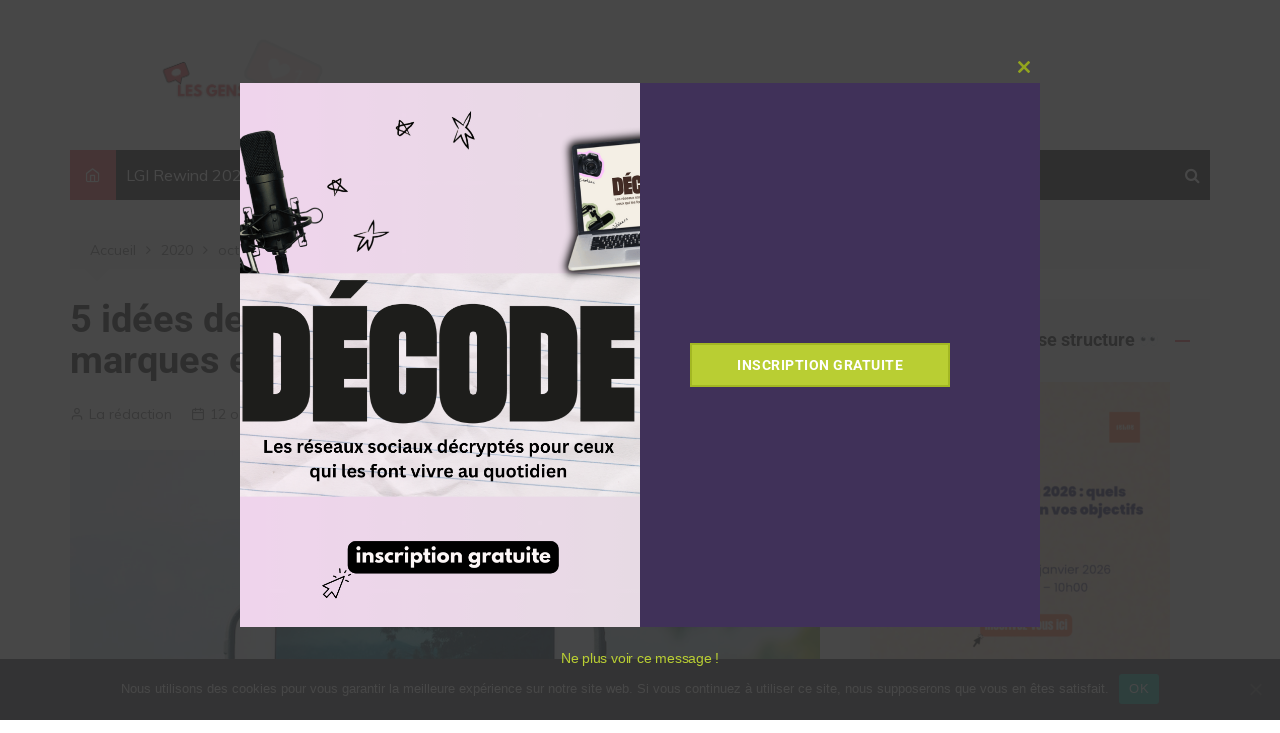

--- FILE ---
content_type: text/html; charset=UTF-8
request_url: https://gensdinternet.fr/2020/10/12/5-idees-de-reels-sur-instagram-pour-les-marques-et-les-influenceurs/
body_size: 24201
content:
		<!doctype html>
		<html lang="fr-FR">
	 	<head>
		<meta charset="UTF-8">
		<meta name="viewport" content="width=device-width, initial-scale=1">
		<link rel="profile" href="http://gmpg.org/xfn/11">
		<meta name='robots' content='index, follow, max-image-preview:large, max-snippet:-1, max-video-preview:-1' />
<script>window._wca = window._wca || [];</script>

	<!-- This site is optimized with the Yoast SEO plugin v21.8 - https://yoast.com/wordpress/plugins/seo/ -->
	<title>5 idées de Reels sur Instagram pour les marques et les influenceurs - Les Gens d&#039;Internet</title>
	<meta name="description" content="Tout droit inspiré de TikTok, Instagram déploie depuis plusieurs mois sa fonctionnalité Reels. Un atout pour les marques et les influenceurs." />
	<link rel="canonical" href="https://gensdinternet.fr/2020/10/12/5-idees-de-reels-sur-instagram-pour-les-marques-et-les-influenceurs/" />
	<meta property="og:locale" content="fr_FR" />
	<meta property="og:type" content="article" />
	<meta property="og:title" content="5 idées de Reels sur Instagram pour les marques et les influenceurs - Les Gens d&#039;Internet" />
	<meta property="og:description" content="Tout droit inspiré de TikTok, Instagram déploie depuis plusieurs mois sa fonctionnalité Reels. Un atout pour les marques et les influenceurs." />
	<meta property="og:url" content="https://gensdinternet.fr/2020/10/12/5-idees-de-reels-sur-instagram-pour-les-marques-et-les-influenceurs/" />
	<meta property="og:site_name" content="Les Gens d&#039;Internet" />
	<meta property="article:published_time" content="2020-10-12T13:00:45+00:00" />
	<meta property="article:modified_time" content="2020-10-12T07:36:02+00:00" />
	<meta property="og:image" content="https://gensdinternet.fr/wp-content/uploads/2020/10/reels-instagram.jpg" />
	<meta property="og:image:width" content="1000" />
	<meta property="og:image:height" content="626" />
	<meta property="og:image:type" content="image/jpeg" />
	<meta name="author" content="La rédaction" />
	<meta name="twitter:card" content="summary_large_image" />
	<meta name="twitter:creator" content="@Gensd_Internet" />
	<meta name="twitter:site" content="@Gensd_Internet" />
	<meta name="twitter:label1" content="Écrit par" />
	<meta name="twitter:data1" content="La rédaction" />
	<meta name="twitter:label2" content="Durée de lecture estimée" />
	<meta name="twitter:data2" content="4 minutes" />
	<script type="application/ld+json" class="yoast-schema-graph">{"@context":"https://schema.org","@graph":[{"@type":"Article","@id":"https://gensdinternet.fr/2020/10/12/5-idees-de-reels-sur-instagram-pour-les-marques-et-les-influenceurs/#article","isPartOf":{"@id":"https://gensdinternet.fr/2020/10/12/5-idees-de-reels-sur-instagram-pour-les-marques-et-les-influenceurs/"},"author":{"name":"La rédaction","@id":"https://gensdinternet.fr/#/schema/person/fdb75cd192eed903d6bfd20fc3449e12"},"headline":"5 idées de Reels sur Instagram pour les marques et les influenceurs","datePublished":"2020-10-12T13:00:45+00:00","dateModified":"2020-10-12T07:36:02+00:00","mainEntityOfPage":{"@id":"https://gensdinternet.fr/2020/10/12/5-idees-de-reels-sur-instagram-pour-les-marques-et-les-influenceurs/"},"wordCount":751,"commentCount":0,"publisher":{"@id":"https://gensdinternet.fr/#/schema/person/fdb75cd192eed903d6bfd20fc3449e12"},"image":{"@id":"https://gensdinternet.fr/2020/10/12/5-idees-de-reels-sur-instagram-pour-les-marques-et-les-influenceurs/#primaryimage"},"thumbnailUrl":"https://gensdinternet.fr/wp-content/uploads/2020/10/reels-instagram.jpg","keywords":["influenceurs","instagram","marques","reels"],"articleSection":["Instagram"],"inLanguage":"fr-FR","potentialAction":[{"@type":"CommentAction","name":"Comment","target":["https://gensdinternet.fr/2020/10/12/5-idees-de-reels-sur-instagram-pour-les-marques-et-les-influenceurs/#respond"]}]},{"@type":"WebPage","@id":"https://gensdinternet.fr/2020/10/12/5-idees-de-reels-sur-instagram-pour-les-marques-et-les-influenceurs/","url":"https://gensdinternet.fr/2020/10/12/5-idees-de-reels-sur-instagram-pour-les-marques-et-les-influenceurs/","name":"5 idées de Reels sur Instagram pour les marques et les influenceurs - Les Gens d&#039;Internet","isPartOf":{"@id":"https://gensdinternet.fr/#website"},"primaryImageOfPage":{"@id":"https://gensdinternet.fr/2020/10/12/5-idees-de-reels-sur-instagram-pour-les-marques-et-les-influenceurs/#primaryimage"},"image":{"@id":"https://gensdinternet.fr/2020/10/12/5-idees-de-reels-sur-instagram-pour-les-marques-et-les-influenceurs/#primaryimage"},"thumbnailUrl":"https://gensdinternet.fr/wp-content/uploads/2020/10/reels-instagram.jpg","datePublished":"2020-10-12T13:00:45+00:00","dateModified":"2020-10-12T07:36:02+00:00","description":"Tout droit inspiré de TikTok, Instagram déploie depuis plusieurs mois sa fonctionnalité Reels. Un atout pour les marques et les influenceurs.","breadcrumb":{"@id":"https://gensdinternet.fr/2020/10/12/5-idees-de-reels-sur-instagram-pour-les-marques-et-les-influenceurs/#breadcrumb"},"inLanguage":"fr-FR","potentialAction":[{"@type":"ReadAction","target":["https://gensdinternet.fr/2020/10/12/5-idees-de-reels-sur-instagram-pour-les-marques-et-les-influenceurs/"]}]},{"@type":"ImageObject","inLanguage":"fr-FR","@id":"https://gensdinternet.fr/2020/10/12/5-idees-de-reels-sur-instagram-pour-les-marques-et-les-influenceurs/#primaryimage","url":"https://gensdinternet.fr/wp-content/uploads/2020/10/reels-instagram.jpg","contentUrl":"https://gensdinternet.fr/wp-content/uploads/2020/10/reels-instagram.jpg","width":1000,"height":626,"caption":"tailles photos instagram"},{"@type":"BreadcrumbList","@id":"https://gensdinternet.fr/2020/10/12/5-idees-de-reels-sur-instagram-pour-les-marques-et-les-influenceurs/#breadcrumb","itemListElement":[{"@type":"ListItem","position":1,"name":"Accueil","item":"https://gensdinternet.fr/"},{"@type":"ListItem","position":2,"name":"5 idées de Reels sur Instagram pour les marques et les influenceurs"}]},{"@type":"WebSite","@id":"https://gensdinternet.fr/#website","url":"https://gensdinternet.fr/","name":"Les Gens d&#039;Internet - Tout savoir sur les blogueurs, YouTubeurs et Instagrameurs","description":"","publisher":{"@id":"https://gensdinternet.fr/#/schema/person/fdb75cd192eed903d6bfd20fc3449e12"},"potentialAction":[{"@type":"SearchAction","target":{"@type":"EntryPoint","urlTemplate":"https://gensdinternet.fr/?s={search_term_string}"},"query-input":"required name=search_term_string"}],"inLanguage":"fr-FR"},{"@type":["Person","Organization"],"@id":"https://gensdinternet.fr/#/schema/person/fdb75cd192eed903d6bfd20fc3449e12","name":"La rédaction","image":{"@type":"ImageObject","inLanguage":"fr-FR","@id":"https://gensdinternet.fr/#/schema/person/image/","url":"https://gensdinternet.fr/wp-content/uploads/2021/08/cropped-cropped-gens-dinternet-banniere.png","contentUrl":"https://gensdinternet.fr/wp-content/uploads/2021/08/cropped-cropped-gens-dinternet-banniere.png","width":1480,"height":370,"caption":"La rédaction"},"logo":{"@id":"https://gensdinternet.fr/#/schema/person/image/"},"description":"La rédaction du magazine en ligne Les Gens d'Internet rédige quotidiennement des articles sur le marketing d'influence et plus généralement, sur les réseaux sociaux. Pour nous contacter: contact@gensdinternet.fr","sameAs":["https://www.instagram.com/les_gens_dinternet/","https://www.linkedin.com/in/les-gens-d-internet/","https://twitter.com/Gensd_Internet","https://www.youtube.com/channel/UCfjB5E8SQ0aNmilPCjKPn_w?view_as=subscriber"]}]}</script>
	<!-- / Yoast SEO plugin. -->


<link rel='dns-prefetch' href='//stats.wp.com' />
<link rel='dns-prefetch' href='//fonts.googleapis.com' />
<link rel="alternate" type="application/rss+xml" title="Les Gens d&#039;Internet &raquo; Flux" href="https://gensdinternet.fr/feed/" />
<link rel="alternate" type="application/rss+xml" title="Les Gens d&#039;Internet &raquo; Flux des commentaires" href="https://gensdinternet.fr/comments/feed/" />
<link rel="alternate" type="application/rss+xml" title="Les Gens d&#039;Internet &raquo; 5 idées de Reels sur Instagram pour les marques et les influenceurs Flux des commentaires" href="https://gensdinternet.fr/2020/10/12/5-idees-de-reels-sur-instagram-pour-les-marques-et-les-influenceurs/feed/" />
<script type="text/javascript">
/* <![CDATA[ */
window._wpemojiSettings = {"baseUrl":"https:\/\/s.w.org\/images\/core\/emoji\/14.0.0\/72x72\/","ext":".png","svgUrl":"https:\/\/s.w.org\/images\/core\/emoji\/14.0.0\/svg\/","svgExt":".svg","source":{"concatemoji":"https:\/\/gensdinternet.fr\/wp-includes\/js\/wp-emoji-release.min.js?ver=6.4.7"}};
/*! This file is auto-generated */
!function(i,n){var o,s,e;function c(e){try{var t={supportTests:e,timestamp:(new Date).valueOf()};sessionStorage.setItem(o,JSON.stringify(t))}catch(e){}}function p(e,t,n){e.clearRect(0,0,e.canvas.width,e.canvas.height),e.fillText(t,0,0);var t=new Uint32Array(e.getImageData(0,0,e.canvas.width,e.canvas.height).data),r=(e.clearRect(0,0,e.canvas.width,e.canvas.height),e.fillText(n,0,0),new Uint32Array(e.getImageData(0,0,e.canvas.width,e.canvas.height).data));return t.every(function(e,t){return e===r[t]})}function u(e,t,n){switch(t){case"flag":return n(e,"\ud83c\udff3\ufe0f\u200d\u26a7\ufe0f","\ud83c\udff3\ufe0f\u200b\u26a7\ufe0f")?!1:!n(e,"\ud83c\uddfa\ud83c\uddf3","\ud83c\uddfa\u200b\ud83c\uddf3")&&!n(e,"\ud83c\udff4\udb40\udc67\udb40\udc62\udb40\udc65\udb40\udc6e\udb40\udc67\udb40\udc7f","\ud83c\udff4\u200b\udb40\udc67\u200b\udb40\udc62\u200b\udb40\udc65\u200b\udb40\udc6e\u200b\udb40\udc67\u200b\udb40\udc7f");case"emoji":return!n(e,"\ud83e\udef1\ud83c\udffb\u200d\ud83e\udef2\ud83c\udfff","\ud83e\udef1\ud83c\udffb\u200b\ud83e\udef2\ud83c\udfff")}return!1}function f(e,t,n){var r="undefined"!=typeof WorkerGlobalScope&&self instanceof WorkerGlobalScope?new OffscreenCanvas(300,150):i.createElement("canvas"),a=r.getContext("2d",{willReadFrequently:!0}),o=(a.textBaseline="top",a.font="600 32px Arial",{});return e.forEach(function(e){o[e]=t(a,e,n)}),o}function t(e){var t=i.createElement("script");t.src=e,t.defer=!0,i.head.appendChild(t)}"undefined"!=typeof Promise&&(o="wpEmojiSettingsSupports",s=["flag","emoji"],n.supports={everything:!0,everythingExceptFlag:!0},e=new Promise(function(e){i.addEventListener("DOMContentLoaded",e,{once:!0})}),new Promise(function(t){var n=function(){try{var e=JSON.parse(sessionStorage.getItem(o));if("object"==typeof e&&"number"==typeof e.timestamp&&(new Date).valueOf()<e.timestamp+604800&&"object"==typeof e.supportTests)return e.supportTests}catch(e){}return null}();if(!n){if("undefined"!=typeof Worker&&"undefined"!=typeof OffscreenCanvas&&"undefined"!=typeof URL&&URL.createObjectURL&&"undefined"!=typeof Blob)try{var e="postMessage("+f.toString()+"("+[JSON.stringify(s),u.toString(),p.toString()].join(",")+"));",r=new Blob([e],{type:"text/javascript"}),a=new Worker(URL.createObjectURL(r),{name:"wpTestEmojiSupports"});return void(a.onmessage=function(e){c(n=e.data),a.terminate(),t(n)})}catch(e){}c(n=f(s,u,p))}t(n)}).then(function(e){for(var t in e)n.supports[t]=e[t],n.supports.everything=n.supports.everything&&n.supports[t],"flag"!==t&&(n.supports.everythingExceptFlag=n.supports.everythingExceptFlag&&n.supports[t]);n.supports.everythingExceptFlag=n.supports.everythingExceptFlag&&!n.supports.flag,n.DOMReady=!1,n.readyCallback=function(){n.DOMReady=!0}}).then(function(){return e}).then(function(){var e;n.supports.everything||(n.readyCallback(),(e=n.source||{}).concatemoji?t(e.concatemoji):e.wpemoji&&e.twemoji&&(t(e.twemoji),t(e.wpemoji)))}))}((window,document),window._wpemojiSettings);
/* ]]> */
</script>
<style id='wp-emoji-styles-inline-css' type='text/css'>

	img.wp-smiley, img.emoji {
		display: inline !important;
		border: none !important;
		box-shadow: none !important;
		height: 1em !important;
		width: 1em !important;
		margin: 0 0.07em !important;
		vertical-align: -0.1em !important;
		background: none !important;
		padding: 0 !important;
	}
</style>
<link rel='stylesheet' id='wp-block-library-css' href='https://gensdinternet.fr/wp-includes/css/dist/block-library/style.min.css?ver=6.4.7' type='text/css' media='all' />
<style id='wp-block-library-inline-css' type='text/css'>
.has-text-align-justify{text-align:justify;}
</style>
<style id='wp-block-library-theme-inline-css' type='text/css'>
.wp-block-audio figcaption{color:#555;font-size:13px;text-align:center}.is-dark-theme .wp-block-audio figcaption{color:hsla(0,0%,100%,.65)}.wp-block-audio{margin:0 0 1em}.wp-block-code{border:1px solid #ccc;border-radius:4px;font-family:Menlo,Consolas,monaco,monospace;padding:.8em 1em}.wp-block-embed figcaption{color:#555;font-size:13px;text-align:center}.is-dark-theme .wp-block-embed figcaption{color:hsla(0,0%,100%,.65)}.wp-block-embed{margin:0 0 1em}.blocks-gallery-caption{color:#555;font-size:13px;text-align:center}.is-dark-theme .blocks-gallery-caption{color:hsla(0,0%,100%,.65)}.wp-block-image figcaption{color:#555;font-size:13px;text-align:center}.is-dark-theme .wp-block-image figcaption{color:hsla(0,0%,100%,.65)}.wp-block-image{margin:0 0 1em}.wp-block-pullquote{border-bottom:4px solid;border-top:4px solid;color:currentColor;margin-bottom:1.75em}.wp-block-pullquote cite,.wp-block-pullquote footer,.wp-block-pullquote__citation{color:currentColor;font-size:.8125em;font-style:normal;text-transform:uppercase}.wp-block-quote{border-left:.25em solid;margin:0 0 1.75em;padding-left:1em}.wp-block-quote cite,.wp-block-quote footer{color:currentColor;font-size:.8125em;font-style:normal;position:relative}.wp-block-quote.has-text-align-right{border-left:none;border-right:.25em solid;padding-left:0;padding-right:1em}.wp-block-quote.has-text-align-center{border:none;padding-left:0}.wp-block-quote.is-large,.wp-block-quote.is-style-large,.wp-block-quote.is-style-plain{border:none}.wp-block-search .wp-block-search__label{font-weight:700}.wp-block-search__button{border:1px solid #ccc;padding:.375em .625em}:where(.wp-block-group.has-background){padding:1.25em 2.375em}.wp-block-separator.has-css-opacity{opacity:.4}.wp-block-separator{border:none;border-bottom:2px solid;margin-left:auto;margin-right:auto}.wp-block-separator.has-alpha-channel-opacity{opacity:1}.wp-block-separator:not(.is-style-wide):not(.is-style-dots){width:100px}.wp-block-separator.has-background:not(.is-style-dots){border-bottom:none;height:1px}.wp-block-separator.has-background:not(.is-style-wide):not(.is-style-dots){height:2px}.wp-block-table{margin:0 0 1em}.wp-block-table td,.wp-block-table th{word-break:normal}.wp-block-table figcaption{color:#555;font-size:13px;text-align:center}.is-dark-theme .wp-block-table figcaption{color:hsla(0,0%,100%,.65)}.wp-block-video figcaption{color:#555;font-size:13px;text-align:center}.is-dark-theme .wp-block-video figcaption{color:hsla(0,0%,100%,.65)}.wp-block-video{margin:0 0 1em}.wp-block-template-part.has-background{margin-bottom:0;margin-top:0;padding:1.25em 2.375em}
</style>
<link rel='stylesheet' id='mediaelement-css' href='https://gensdinternet.fr/wp-includes/js/mediaelement/mediaelementplayer-legacy.min.css?ver=4.2.17' type='text/css' media='all' />
<link rel='stylesheet' id='wp-mediaelement-css' href='https://gensdinternet.fr/wp-includes/js/mediaelement/wp-mediaelement.min.css?ver=6.4.7' type='text/css' media='all' />
<style id='classic-theme-styles-inline-css' type='text/css'>
/*! This file is auto-generated */
.wp-block-button__link{color:#fff;background-color:#32373c;border-radius:9999px;box-shadow:none;text-decoration:none;padding:calc(.667em + 2px) calc(1.333em + 2px);font-size:1.125em}.wp-block-file__button{background:#32373c;color:#fff;text-decoration:none}
</style>
<style id='global-styles-inline-css' type='text/css'>
body{--wp--preset--color--black: #000000;--wp--preset--color--cyan-bluish-gray: #abb8c3;--wp--preset--color--white: #ffffff;--wp--preset--color--pale-pink: #f78da7;--wp--preset--color--vivid-red: #cf2e2e;--wp--preset--color--luminous-vivid-orange: #ff6900;--wp--preset--color--luminous-vivid-amber: #fcb900;--wp--preset--color--light-green-cyan: #7bdcb5;--wp--preset--color--vivid-green-cyan: #00d084;--wp--preset--color--pale-cyan-blue: #8ed1fc;--wp--preset--color--vivid-cyan-blue: #0693e3;--wp--preset--color--vivid-purple: #9b51e0;--wp--preset--gradient--vivid-cyan-blue-to-vivid-purple: linear-gradient(135deg,rgba(6,147,227,1) 0%,rgb(155,81,224) 100%);--wp--preset--gradient--light-green-cyan-to-vivid-green-cyan: linear-gradient(135deg,rgb(122,220,180) 0%,rgb(0,208,130) 100%);--wp--preset--gradient--luminous-vivid-amber-to-luminous-vivid-orange: linear-gradient(135deg,rgba(252,185,0,1) 0%,rgba(255,105,0,1) 100%);--wp--preset--gradient--luminous-vivid-orange-to-vivid-red: linear-gradient(135deg,rgba(255,105,0,1) 0%,rgb(207,46,46) 100%);--wp--preset--gradient--very-light-gray-to-cyan-bluish-gray: linear-gradient(135deg,rgb(238,238,238) 0%,rgb(169,184,195) 100%);--wp--preset--gradient--cool-to-warm-spectrum: linear-gradient(135deg,rgb(74,234,220) 0%,rgb(151,120,209) 20%,rgb(207,42,186) 40%,rgb(238,44,130) 60%,rgb(251,105,98) 80%,rgb(254,248,76) 100%);--wp--preset--gradient--blush-light-purple: linear-gradient(135deg,rgb(255,206,236) 0%,rgb(152,150,240) 100%);--wp--preset--gradient--blush-bordeaux: linear-gradient(135deg,rgb(254,205,165) 0%,rgb(254,45,45) 50%,rgb(107,0,62) 100%);--wp--preset--gradient--luminous-dusk: linear-gradient(135deg,rgb(255,203,112) 0%,rgb(199,81,192) 50%,rgb(65,88,208) 100%);--wp--preset--gradient--pale-ocean: linear-gradient(135deg,rgb(255,245,203) 0%,rgb(182,227,212) 50%,rgb(51,167,181) 100%);--wp--preset--gradient--electric-grass: linear-gradient(135deg,rgb(202,248,128) 0%,rgb(113,206,126) 100%);--wp--preset--gradient--midnight: linear-gradient(135deg,rgb(2,3,129) 0%,rgb(40,116,252) 100%);--wp--preset--font-size--small: 16px;--wp--preset--font-size--medium: 28px;--wp--preset--font-size--large: 32px;--wp--preset--font-size--x-large: 42px;--wp--preset--font-size--larger: 38px;--wp--preset--spacing--20: 0.44rem;--wp--preset--spacing--30: 0.67rem;--wp--preset--spacing--40: 1rem;--wp--preset--spacing--50: 1.5rem;--wp--preset--spacing--60: 2.25rem;--wp--preset--spacing--70: 3.38rem;--wp--preset--spacing--80: 5.06rem;--wp--preset--shadow--natural: 6px 6px 9px rgba(0, 0, 0, 0.2);--wp--preset--shadow--deep: 12px 12px 50px rgba(0, 0, 0, 0.4);--wp--preset--shadow--sharp: 6px 6px 0px rgba(0, 0, 0, 0.2);--wp--preset--shadow--outlined: 6px 6px 0px -3px rgba(255, 255, 255, 1), 6px 6px rgba(0, 0, 0, 1);--wp--preset--shadow--crisp: 6px 6px 0px rgba(0, 0, 0, 1);}:where(.is-layout-flex){gap: 0.5em;}:where(.is-layout-grid){gap: 0.5em;}body .is-layout-flow > .alignleft{float: left;margin-inline-start: 0;margin-inline-end: 2em;}body .is-layout-flow > .alignright{float: right;margin-inline-start: 2em;margin-inline-end: 0;}body .is-layout-flow > .aligncenter{margin-left: auto !important;margin-right: auto !important;}body .is-layout-constrained > .alignleft{float: left;margin-inline-start: 0;margin-inline-end: 2em;}body .is-layout-constrained > .alignright{float: right;margin-inline-start: 2em;margin-inline-end: 0;}body .is-layout-constrained > .aligncenter{margin-left: auto !important;margin-right: auto !important;}body .is-layout-constrained > :where(:not(.alignleft):not(.alignright):not(.alignfull)){max-width: var(--wp--style--global--content-size);margin-left: auto !important;margin-right: auto !important;}body .is-layout-constrained > .alignwide{max-width: var(--wp--style--global--wide-size);}body .is-layout-flex{display: flex;}body .is-layout-flex{flex-wrap: wrap;align-items: center;}body .is-layout-flex > *{margin: 0;}body .is-layout-grid{display: grid;}body .is-layout-grid > *{margin: 0;}:where(.wp-block-columns.is-layout-flex){gap: 2em;}:where(.wp-block-columns.is-layout-grid){gap: 2em;}:where(.wp-block-post-template.is-layout-flex){gap: 1.25em;}:where(.wp-block-post-template.is-layout-grid){gap: 1.25em;}.has-black-color{color: var(--wp--preset--color--black) !important;}.has-cyan-bluish-gray-color{color: var(--wp--preset--color--cyan-bluish-gray) !important;}.has-white-color{color: var(--wp--preset--color--white) !important;}.has-pale-pink-color{color: var(--wp--preset--color--pale-pink) !important;}.has-vivid-red-color{color: var(--wp--preset--color--vivid-red) !important;}.has-luminous-vivid-orange-color{color: var(--wp--preset--color--luminous-vivid-orange) !important;}.has-luminous-vivid-amber-color{color: var(--wp--preset--color--luminous-vivid-amber) !important;}.has-light-green-cyan-color{color: var(--wp--preset--color--light-green-cyan) !important;}.has-vivid-green-cyan-color{color: var(--wp--preset--color--vivid-green-cyan) !important;}.has-pale-cyan-blue-color{color: var(--wp--preset--color--pale-cyan-blue) !important;}.has-vivid-cyan-blue-color{color: var(--wp--preset--color--vivid-cyan-blue) !important;}.has-vivid-purple-color{color: var(--wp--preset--color--vivid-purple) !important;}.has-black-background-color{background-color: var(--wp--preset--color--black) !important;}.has-cyan-bluish-gray-background-color{background-color: var(--wp--preset--color--cyan-bluish-gray) !important;}.has-white-background-color{background-color: var(--wp--preset--color--white) !important;}.has-pale-pink-background-color{background-color: var(--wp--preset--color--pale-pink) !important;}.has-vivid-red-background-color{background-color: var(--wp--preset--color--vivid-red) !important;}.has-luminous-vivid-orange-background-color{background-color: var(--wp--preset--color--luminous-vivid-orange) !important;}.has-luminous-vivid-amber-background-color{background-color: var(--wp--preset--color--luminous-vivid-amber) !important;}.has-light-green-cyan-background-color{background-color: var(--wp--preset--color--light-green-cyan) !important;}.has-vivid-green-cyan-background-color{background-color: var(--wp--preset--color--vivid-green-cyan) !important;}.has-pale-cyan-blue-background-color{background-color: var(--wp--preset--color--pale-cyan-blue) !important;}.has-vivid-cyan-blue-background-color{background-color: var(--wp--preset--color--vivid-cyan-blue) !important;}.has-vivid-purple-background-color{background-color: var(--wp--preset--color--vivid-purple) !important;}.has-black-border-color{border-color: var(--wp--preset--color--black) !important;}.has-cyan-bluish-gray-border-color{border-color: var(--wp--preset--color--cyan-bluish-gray) !important;}.has-white-border-color{border-color: var(--wp--preset--color--white) !important;}.has-pale-pink-border-color{border-color: var(--wp--preset--color--pale-pink) !important;}.has-vivid-red-border-color{border-color: var(--wp--preset--color--vivid-red) !important;}.has-luminous-vivid-orange-border-color{border-color: var(--wp--preset--color--luminous-vivid-orange) !important;}.has-luminous-vivid-amber-border-color{border-color: var(--wp--preset--color--luminous-vivid-amber) !important;}.has-light-green-cyan-border-color{border-color: var(--wp--preset--color--light-green-cyan) !important;}.has-vivid-green-cyan-border-color{border-color: var(--wp--preset--color--vivid-green-cyan) !important;}.has-pale-cyan-blue-border-color{border-color: var(--wp--preset--color--pale-cyan-blue) !important;}.has-vivid-cyan-blue-border-color{border-color: var(--wp--preset--color--vivid-cyan-blue) !important;}.has-vivid-purple-border-color{border-color: var(--wp--preset--color--vivid-purple) !important;}.has-vivid-cyan-blue-to-vivid-purple-gradient-background{background: var(--wp--preset--gradient--vivid-cyan-blue-to-vivid-purple) !important;}.has-light-green-cyan-to-vivid-green-cyan-gradient-background{background: var(--wp--preset--gradient--light-green-cyan-to-vivid-green-cyan) !important;}.has-luminous-vivid-amber-to-luminous-vivid-orange-gradient-background{background: var(--wp--preset--gradient--luminous-vivid-amber-to-luminous-vivid-orange) !important;}.has-luminous-vivid-orange-to-vivid-red-gradient-background{background: var(--wp--preset--gradient--luminous-vivid-orange-to-vivid-red) !important;}.has-very-light-gray-to-cyan-bluish-gray-gradient-background{background: var(--wp--preset--gradient--very-light-gray-to-cyan-bluish-gray) !important;}.has-cool-to-warm-spectrum-gradient-background{background: var(--wp--preset--gradient--cool-to-warm-spectrum) !important;}.has-blush-light-purple-gradient-background{background: var(--wp--preset--gradient--blush-light-purple) !important;}.has-blush-bordeaux-gradient-background{background: var(--wp--preset--gradient--blush-bordeaux) !important;}.has-luminous-dusk-gradient-background{background: var(--wp--preset--gradient--luminous-dusk) !important;}.has-pale-ocean-gradient-background{background: var(--wp--preset--gradient--pale-ocean) !important;}.has-electric-grass-gradient-background{background: var(--wp--preset--gradient--electric-grass) !important;}.has-midnight-gradient-background{background: var(--wp--preset--gradient--midnight) !important;}.has-small-font-size{font-size: var(--wp--preset--font-size--small) !important;}.has-medium-font-size{font-size: var(--wp--preset--font-size--medium) !important;}.has-large-font-size{font-size: var(--wp--preset--font-size--large) !important;}.has-x-large-font-size{font-size: var(--wp--preset--font-size--x-large) !important;}
.wp-block-navigation a:where(:not(.wp-element-button)){color: inherit;}
:where(.wp-block-post-template.is-layout-flex){gap: 1.25em;}:where(.wp-block-post-template.is-layout-grid){gap: 1.25em;}
:where(.wp-block-columns.is-layout-flex){gap: 2em;}:where(.wp-block-columns.is-layout-grid){gap: 2em;}
.wp-block-pullquote{font-size: 1.5em;line-height: 1.6;}
</style>
<link rel='stylesheet' id='cookie-notice-front-css' href='https://gensdinternet.fr/wp-content/plugins/cookie-notice/css/front.min.css?ver=2.5.7' type='text/css' media='all' />
<link rel='stylesheet' id='woocommerce-layout-css' href='https://gensdinternet.fr/wp-content/plugins/woocommerce/assets/css/woocommerce-layout.css?ver=8.4.2' type='text/css' media='all' />
<style id='woocommerce-layout-inline-css' type='text/css'>

	.infinite-scroll .woocommerce-pagination {
		display: none;
	}
</style>
<link rel='stylesheet' id='woocommerce-smallscreen-css' href='https://gensdinternet.fr/wp-content/plugins/woocommerce/assets/css/woocommerce-smallscreen.css?ver=8.4.2' type='text/css' media='only screen and (max-width: 768px)' />
<link rel='stylesheet' id='woocommerce-general-css' href='https://gensdinternet.fr/wp-content/plugins/woocommerce/assets/css/woocommerce.css?ver=8.4.2' type='text/css' media='all' />
<style id='woocommerce-inline-inline-css' type='text/css'>
.woocommerce form .form-row .required { visibility: visible; }
</style>
<link rel='stylesheet' id='cream-magazine-style-css' href='https://gensdinternet.fr/wp-content/themes/cream-magazine/style.css?ver=2.0.9' type='text/css' media='all' />
<link crossorigin="anonymous" rel='stylesheet' id='cream-magazine-fonts-css' href='https://fonts.googleapis.com/css?family=Roboto%3A400%2C400i%2C500%2C500i%2C700%2C700i%7CMuli%3A400%2C400i%2C600%2C600i%2C700%2C700i%2C800%2C800i&#038;subset=latin%2Clatin-ext&#038;ver=6.4.7' type='text/css' media='all' />
<link rel='stylesheet' id='cream-magazine-main-css' href='https://gensdinternet.fr/wp-content/themes/cream-magazine/assets/dist/css/main.css?ver=2.0.9' type='text/css' media='all' />
<link rel='stylesheet' id='upw_theme_standard-css' href='https://gensdinternet.fr/wp-content/plugins/ultimate-posts-widget/css/upw-theme-standard.min.css?ver=6.4.7' type='text/css' media='all' />
<link rel='stylesheet' id='tablepress-default-css' href='https://gensdinternet.fr/wp-content/plugins/tablepress/css/build/default.css?ver=3.2.1' type='text/css' media='all' />
<script type="text/javascript" id="cookie-notice-front-js-before">
/* <![CDATA[ */
var cnArgs = {"ajaxUrl":"https:\/\/gensdinternet.fr\/wp-admin\/admin-ajax.php","nonce":"ede9df8080","hideEffect":"fade","position":"bottom","onScroll":false,"onScrollOffset":100,"onClick":false,"cookieName":"cookie_notice_accepted","cookieTime":2592000,"cookieTimeRejected":2592000,"globalCookie":false,"redirection":false,"cache":false,"revokeCookies":false,"revokeCookiesOpt":"automatic"};
/* ]]> */
</script>
<script type="text/javascript" src="https://gensdinternet.fr/wp-content/plugins/cookie-notice/js/front.min.js?ver=2.5.7" id="cookie-notice-front-js"></script>
<script type="text/javascript" src="https://gensdinternet.fr/wp-includes/js/jquery/jquery.min.js?ver=3.7.1" id="jquery-core-js"></script>
<script type="text/javascript" src="https://gensdinternet.fr/wp-includes/js/jquery/jquery-migrate.min.js?ver=3.4.1" id="jquery-migrate-js"></script>
<script type="text/javascript" src="https://gensdinternet.fr/wp-content/plugins/woocommerce/assets/js/jquery-blockui/jquery.blockUI.min.js?ver=2.7.0-wc.8.4.2" id="jquery-blockui-js" defer="defer" data-wp-strategy="defer"></script>
<script type="text/javascript" id="wc-add-to-cart-js-extra">
/* <![CDATA[ */
var wc_add_to_cart_params = {"ajax_url":"\/wp-admin\/admin-ajax.php","wc_ajax_url":"\/?wc-ajax=%%endpoint%%","i18n_view_cart":"Voir le panier","cart_url":"https:\/\/gensdinternet.fr\/panier\/","is_cart":"","cart_redirect_after_add":"no"};
/* ]]> */
</script>
<script type="text/javascript" src="https://gensdinternet.fr/wp-content/plugins/woocommerce/assets/js/frontend/add-to-cart.min.js?ver=8.4.2" id="wc-add-to-cart-js" defer="defer" data-wp-strategy="defer"></script>
<script type="text/javascript" src="https://gensdinternet.fr/wp-content/plugins/woocommerce/assets/js/js-cookie/js.cookie.min.js?ver=2.1.4-wc.8.4.2" id="js-cookie-js" defer="defer" data-wp-strategy="defer"></script>
<script type="text/javascript" id="woocommerce-js-extra">
/* <![CDATA[ */
var woocommerce_params = {"ajax_url":"\/wp-admin\/admin-ajax.php","wc_ajax_url":"\/?wc-ajax=%%endpoint%%"};
/* ]]> */
</script>
<script type="text/javascript" src="https://gensdinternet.fr/wp-content/plugins/woocommerce/assets/js/frontend/woocommerce.min.js?ver=8.4.2" id="woocommerce-js" defer="defer" data-wp-strategy="defer"></script>
<script defer type="text/javascript" src="https://stats.wp.com/s-202604.js" id="woocommerce-analytics-js"></script>
<link rel="https://api.w.org/" href="https://gensdinternet.fr/wp-json/" /><link rel="alternate" type="application/json" href="https://gensdinternet.fr/wp-json/wp/v2/posts/12078" /><link rel="EditURI" type="application/rsd+xml" title="RSD" href="https://gensdinternet.fr/xmlrpc.php?rsd" />
<meta name="generator" content="WordPress 6.4.7" />
<meta name="generator" content="WooCommerce 8.4.2" />
<link rel='shortlink' href='https://gensdinternet.fr/?p=12078' />
<link rel="alternate" type="application/json+oembed" href="https://gensdinternet.fr/wp-json/oembed/1.0/embed?url=https%3A%2F%2Fgensdinternet.fr%2F2020%2F10%2F12%2F5-idees-de-reels-sur-instagram-pour-les-marques-et-les-influenceurs%2F" />
<link rel="alternate" type="text/xml+oembed" href="https://gensdinternet.fr/wp-json/oembed/1.0/embed?url=https%3A%2F%2Fgensdinternet.fr%2F2020%2F10%2F12%2F5-idees-de-reels-sur-instagram-pour-les-marques-et-les-influenceurs%2F&#038;format=xml" />

		<!-- GA Google Analytics @ https://m0n.co/ga -->
		<script async src="https://www.googletagmanager.com/gtag/js?id=G-9RTN2WWST7"></script>
		<script>
			window.dataLayer = window.dataLayer || [];
			function gtag(){dataLayer.push(arguments);}
			gtag('js', new Date());
			gtag('config', 'G-9RTN2WWST7');
		</script>

		<style>img#wpstats{display:none}</style>
		<link rel="pingback" href="https://gensdinternet.fr/xmlrpc.php">		<style>
							a:hover {

					text-decoration: none !important;
				}
								button,
				input[type="button"],
				input[type="reset"],
				input[type="submit"],
				.primary-navigation > ul > li.home-btn,
				.cm_header_lay_three .primary-navigation > ul > li.home-btn,
				.news_ticker_wrap .ticker_head,
				#toTop,
				.section-title h2::after,
				.sidebar-widget-area .widget .widget-title h2::after,
				.footer-widget-container .widget .widget-title h2::after,
				#comments div#respond h3#reply-title::after,
				#comments h2.comments-title:after,
				.post_tags a,
				.owl-carousel .owl-nav button.owl-prev, 
				.owl-carousel .owl-nav button.owl-next,
				.cm_author_widget .author-detail-link a,
				.error_foot form input[type="submit"], 
				.widget_search form input[type="submit"],
				.header-search-container input[type="submit"],
				.trending_widget_carousel .owl-dots button.owl-dot,
				.pagination .page-numbers.current,
				.post-navigation .nav-links .nav-previous a, 
				.post-navigation .nav-links .nav-next a,
				#comments form input[type="submit"],
				footer .widget.widget_search form input[type="submit"]:hover,
				.widget_product_search .woocommerce-product-search button[type="submit"],
				.woocommerce ul.products li.product .button,
				.woocommerce .woocommerce-pagination ul.page-numbers li span.current,
				.woocommerce .product div.summary .cart button.single_add_to_cart_button,
				.woocommerce .product div.woocommerce-tabs div.panel #reviews #review_form_wrapper .comment-form p.form-submit .submit,
				.woocommerce .product section.related > h2::after,
				.woocommerce .cart .button:hover, 
				.woocommerce .cart .button:focus, 
				.woocommerce .cart input.button:hover, 
				.woocommerce .cart input.button:focus, 
				.woocommerce #respond input#submit:hover, 
				.woocommerce #respond input#submit:focus, 
				.woocommerce button.button:hover, 
				.woocommerce button.button:focus, 
				.woocommerce input.button:hover, 
				.woocommerce input.button:focus,
				.woocommerce #respond input#submit.alt:hover, 
				.woocommerce a.button.alt:hover, 
				.woocommerce button.button.alt:hover, 
				.woocommerce input.button.alt:hover,
				.woocommerce a.remove:hover,
				.woocommerce-account .woocommerce-MyAccount-navigation ul li.is-active a,
				.woocommerce a.button:hover, 
				.woocommerce a.button:focus,
				.widget_product_tag_cloud .tagcloud a:hover, 
				.widget_product_tag_cloud .tagcloud a:focus,
				.woocommerce .widget_price_filter .price_slider_wrapper .ui-slider .ui-slider-handle,
				.error_page_top_portion,
				.primary-navigation ul li a span.menu-item-description {

					background-color: #e94244;
				}
				

				a:hover,
				.post_title h2 a:hover,
				.post_title h2 a:focus,
				.post_meta li a:hover,
				.post_meta li a:focus,
				ul.social-icons li a[href*=".com"]:hover::before,
				.ticker_carousel .owl-nav button.owl-prev i, 
				.ticker_carousel .owl-nav button.owl-next i,
				.news_ticker_wrap .ticker_items .item a:hover,
				.news_ticker_wrap .ticker_items .item a:focus,
				.cm_banner .post_title h2 a:hover,
				.cm_banner .post_meta li a:hover,
				.cm_middle_post_widget_one .post_title h2 a:hover, 
				.cm_middle_post_widget_one .post_meta li a:hover,
				.cm_middle_post_widget_three .post_thumb .post-holder a:hover,
				.cm_middle_post_widget_three .post_thumb .post-holder a:focus,
				.cm_middle_post_widget_six .middle_widget_six_carousel .item .card .card_content a:hover, 
				.cm_middle_post_widget_six .middle_widget_six_carousel .item .card .card_content a:focus,
				.cm_post_widget_twelve .card .post-holder a:hover, 
				.cm_post_widget_twelve .card .post-holder a:focus,
				.cm_post_widget_seven .card .card_content a:hover, 
				.cm_post_widget_seven .card .card_content a:focus,
				.copyright_section a:hover,
				.footer_nav ul li a:hover,
				.breadcrumb ul li:last-child span,
				.pagination .page-numbers:hover,
				#comments ol.comment-list li article footer.comment-meta .comment-metadata span.edit-link a:hover,
				#comments ol.comment-list li article .reply a:hover,
				.social-share ul li a:hover,
				ul.social-icons li a:hover,
				ul.social-icons li a:focus,
				.woocommerce ul.products li.product a:hover,
				.woocommerce ul.products li.product .price,
				.woocommerce .woocommerce-pagination ul.page-numbers li a.page-numbers:hover,
				.woocommerce div.product p.price, 
				.woocommerce div.product span.price,
				.video_section .video_details .post_title h2 a:hover,
				.primary-navigation.dark li a:hover,
				footer .footer_inner a:hover,
				.footer-widget-container ul.post_meta li:hover span, 
				.footer-widget-container ul.post_meta li:hover a,
				ul.post_meta li a:hover,
				.cm-post-widget-two .big-card .post-holder .post_title h2 a:hover,
				.cm-post-widget-two .big-card .post_meta li a:hover,
				.copyright_section .copyrights a,
				.breadcrumb ul li a:hover, 
				.breadcrumb ul li a:hover span {

					color: #e94244;
				}
				
				.ticker_carousel .owl-nav button.owl-prev, 
				.ticker_carousel .owl-nav button.owl-next,
				.error_foot form input[type="submit"], 
				.widget_search form input[type="submit"],
				.pagination .page-numbers:hover,
				#comments form input[type="submit"],
				.social-share ul li a:hover,
				.header-search-container .search-form-entry,
				.widget_product_search .woocommerce-product-search button[type="submit"],
				.woocommerce .woocommerce-pagination ul.page-numbers li span.current,
				.woocommerce .woocommerce-pagination ul.page-numbers li a.page-numbers:hover,
				.woocommerce a.remove:hover,
				.ticker_carousel .owl-nav button.owl-prev:hover, 
				.ticker_carousel .owl-nav button.owl-next:hover,
				footer .widget.widget_search form input[type="submit"]:hover,
				.trending_widget_carousel .owl-dots button.owl-dot,
				.the_content blockquote,
				.widget_tag_cloud .tagcloud a:hover {

					border-color: #e94244;
				}
								header .mask {
					background-color: rgba(0,0,0,0.2);
				}
								.site-description {

					color: #000000;
				}
								body {

					font-family: Muli;
				}
								h1, 
				h2, 
				h3, 
				h4, 
				h5, 
				h6, 
				.site-title {

					font-family: Roboto;
				}
									.entry_cats ul.post-categories li a {

						background-color: #e94244;
					}
										.entry_cats ul.post-categories li a {

						color: #fff;
					}
										.entry_cats ul.post-categories li a:hover {

						background-color: #efefef;
					}
										.entry_cats ul.post-categories li a:hover {

						color: #fff;
					}
					
				.the_content a,
				.the_content a {

					color: #e94244;
				}
								.the_content a:hover,
				.the_content a:hover {

					color: #010101;
				}
							.post-display-grid .card_content .cm-post-excerpt {
				margin-top: 15px;
			}
		</style>
					<link rel="preload" href="https://gensdinternet.fr/wp-content/plugins/wordpress-popup/assets/hustle-ui/fonts/hustle-icons-font.woff2" as="font" type="font/woff2" crossorigin>
			<noscript><style>.woocommerce-product-gallery{ opacity: 1 !important; }</style></noscript>
	<meta name="generator" content="Elementor 3.20.2; features: e_optimized_assets_loading, e_optimized_css_loading, e_font_icon_svg, additional_custom_breakpoints, block_editor_assets_optimize, e_image_loading_optimization; settings: css_print_method-external, google_font-enabled, font_display-swap">
		<style type="text/css">
					.site-title,
			.site-description {
				position: absolute;
				clip: rect(1px, 1px, 1px, 1px);
			}
				</style>
		<link rel="amphtml" href="https://gensdinternet.fr/2020/10/12/5-idees-de-reels-sur-instagram-pour-les-marques-et-les-influenceurs/amp/"><style id="hustle-module-20-0-styles" class="hustle-module-styles hustle-module-styles-20">.hustle-ui.module_id_20 .hustle-popup-content {max-width: 800px;} .hustle-ui.module_id_20  {padding-right: 15px;padding-left: 15px;}.hustle-ui.module_id_20  .hustle-popup-content .hustle-info,.hustle-ui.module_id_20  .hustle-popup-content .hustle-optin {padding-top: 15px;padding-bottom: 15px;}@media screen and (min-width: 783px) {.hustle-ui:not(.hustle-size--small).module_id_20  {padding-right: 15px;padding-left: 15px;}.hustle-ui:not(.hustle-size--small).module_id_20  .hustle-popup-content .hustle-info,.hustle-ui:not(.hustle-size--small).module_id_20  .hustle-popup-content .hustle-optin {padding-top: 15px;padding-bottom: 15px;}} .hustle-ui.module_id_20 .hustle-layout {margin: 0px 0px 0px 0px;padding: 0px 0px 0px 0px;border-width: 0px 0px 0px 0px;border-style: solid;border-color: #DADADA;border-radius: 0px 0px 0px 0px;overflow: hidden;background-color: #403159;-moz-box-shadow: 0px 0px 0px 0px rgba(0,0,0,0);-webkit-box-shadow: 0px 0px 0px 0px rgba(0,0,0,0);box-shadow: 0px 0px 0px 0px rgba(0,0,0,0);}@media screen and (min-width: 783px) {.hustle-ui:not(.hustle-size--small).module_id_20 .hustle-layout {margin: 0px 0px 0px 0px;padding: 0px 0px 0px 0px;border-width: 0px 0px 0px 0px;border-style: solid;border-radius: 0px 0px 0px 0px;-moz-box-shadow: 0px 0px 0px 0px rgba(0,0,0,0);-webkit-box-shadow: 0px 0px 0px 0px rgba(0,0,0,0);box-shadow: 0px 0px 0px 0px rgba(0,0,0,0);}} .hustle-ui.module_id_20 .hustle-layout .hustle-layout-content {padding: 40px 40px 40px 40px;border-width: 0px 0px 0px 0px;border-style: solid;border-radius: 0px 0px 0px 0px;border-color: rgba(0,0,0,0);background-color: #513E70;-moz-box-shadow: 0px 0px 0px 0px rgba(0,0,0,0);-webkit-box-shadow: 0px 0px 0px 0px rgba(0,0,0,0);box-shadow: 0px 0px 0px 0px rgba(0,0,0,0);}.hustle-ui.module_id_20 .hustle-main-wrapper {position: relative;padding:32px 0 0;}@media screen and (min-width: 783px) {.hustle-ui:not(.hustle-size--small).module_id_20 .hustle-layout .hustle-layout-content {padding: 96px 50px 96px 50px;border-width: 0px 0px 0px 0px;border-style: solid;border-radius: 0px 0px 0px 0px;-moz-box-shadow: 0px 0px 0px 0px rgba(0,0,0,0);-webkit-box-shadow: 0px 0px 0px 0px rgba(0,0,0,0);box-shadow: 0px 0px 0px 0px rgba(0,0,0,0);}}@media screen and (min-width: 783px) {.hustle-ui:not(.hustle-size--small).module_id_20 .hustle-main-wrapper {padding:32px 0 0;}}.hustle-ui.module_id_20 .hustle-layout .hustle-image {background-color: #3D2F54;}.hustle-ui.module_id_20 .hustle-layout .hustle-image {height: 275px;overflow: hidden;}@media screen and (min-width: 783px) {.hustle-ui:not(.hustle-size--small).module_id_20 .hustle-layout .hustle-image {max-width: 50%;height: auto;min-height: 0;-webkit-box-flex: 0;-ms-flex: 0 0 50%;flex: 0 0 50%;}}.hustle-ui.module_id_20 .hustle-layout .hustle-image img {width: 100%;max-width: unset;height: 100%;display: block;position: absolute;object-fit: cover;-ms-interpolation-mode: bicubic;}@media all and (-ms-high-contrast: none), (-ms-high-contrast: active) {.hustle-ui.module_id_20 .hustle-layout .hustle-image img {width: auto;max-width: unset;height: auto;max-height: unset;}}@media screen and (min-width: 783px) {.hustle-ui:not(.hustle-size--small).module_id_20 .hustle-layout .hustle-image img {width: 100%;max-width: unset;height: 100%;display: block;position: absolute;object-fit: cover;-ms-interpolation-mode: bicubic;}}@media all and (min-width: 783px) and (-ms-high-contrast: none), (-ms-high-contrast: active) {.hustle-ui:not(.hustle-size--small).module_id_20 .hustle-layout .hustle-image img {width: auto;max-width: unset;height: auto;max-height: unset;}}.hustle-ui.module_id_20 .hustle-layout .hustle-image img {object-position: center -75px;-o-object-position: center -75px;}@media all and (-ms-high-contrast: none), (-ms-high-contrast: active) {.hustle-ui.module_id_20 .hustle-layout .hustle-image img {left: 50%;}}@media all and (-ms-high-contrast: none), (-ms-high-contrast: active) {.hustle-ui.module_id_20 .hustle-layout .hustle-image img {transform: translateX(-50%);-ms-transform: translateX(-50%);-webkit-transform: translateX(-50%);}}@media all and (-ms-high-contrast: none), (-ms-high-contrast: active) {.hustle-ui.module_id_20 .hustle-layout .hustle-image img {top: -75px;}}@media screen and (min-width: 783px) {.hustle-ui:not(.hustle-size--small).module_id_20 .hustle-layout .hustle-image img {object-position: center center;-o-object-position: center center;}}@media all and (min-width: 783px) and (-ms-high-contrast: none), (-ms-high-contrast: active) {.hustle-ui:not(.hustle-size--small).module_id_20 .hustle-layout .hustle-image img {left: 50%;right: auto;}}@media all and (min-width: 783px) and (-ms-high-contrast: none), (-ms-high-contrast: active) {.hustle-ui:not(.hustle-size--small).module_id_20 .hustle-layout .hustle-image img {transform: translate(-50%,-50%);-ms-transform: translate(-50%,-50%);-webkit-transform: translate(-50%,-50%);}}@media all and (min-width: 783px) and (-ms-high-contrast: none), (-ms-high-contrast: active) {.hustle-ui:not(.hustle-size--small).module_id_20 .hustle-layout .hustle-image img {top: 50%;bottom: auto;}}@media all and (min-width: 783px) and (-ms-high-contrast: none), (-ms-high-contrast: active) {.hustle-ui:not(.hustle-size--small).module_id_20 .hustle-layout .hustle-image img {transform: translate(-50%,-50%);-ms-transform: translate(-50%,-50%);-webkit-transform: translate(-50%,-50%);}}  .hustle-ui.module_id_20 .hustle-layout .hustle-content {margin: 0px 0px 0px 0px;padding: 40px 40px 40px 40px;border-width: 0px 0px 0px 0px;border-style: solid;border-radius: 0px 0px 0px 0px;border-color: rgba(0,0,0,0);background-color: rgba(0,0,0,0);-moz-box-shadow: 0px 0px 0px 0px rgba(0,0,0,0);-webkit-box-shadow: 0px 0px 0px 0px rgba(0,0,0,0);box-shadow: 0px 0px 0px 0px rgba(0,0,0,0);}.hustle-ui.module_id_20 .hustle-layout .hustle-content .hustle-content-wrap {padding: 40px 0 40px 0;}@media screen and (min-width: 783px) {.hustle-ui:not(.hustle-size--small).module_id_20 .hustle-layout .hustle-content {margin: 0px 0px 0px 0px;padding: 120px 50px 120px 50px;border-width: 0px 0px 0px 0px;border-style: solid;border-radius: 0px 0px 0px 0px;-moz-box-shadow: 0px 0px 0px 0px rgba(0,0,0,0);-webkit-box-shadow: 0px 0px 0px 0px rgba(0,0,0,0);box-shadow: 0px 0px 0px 0px rgba(0,0,0,0);}.hustle-ui:not(.hustle-size--small).module_id_20 .hustle-layout .hustle-content .hustle-content-wrap {padding: 120px 0 120px 0;}} .hustle-whole-module-cta {cursor: pointer;} .hustle-ui.module_id_20 .hustle-layout .hustle-cta-container {margin: 20px 0px 0px 0px;padding: 0px 0px 0px 0px;border-color: rgba(0,0,0,0);border-width: 0px 0px 0px 0px;border-style: solid;}@media screen and (min-width: 783px) {.hustle-ui:not(.hustle-size--small).module_id_20 .hustle-layout .hustle-cta-container {margin: 20px 0px 0px 0px;padding: 0px 0px 0px 0px;border-width: 0px 0px 0px 0px;border-style: solid;}} .hustle-ui.module_id_20 .hustle-layout a.hustle-button-cta {margin: 0;padding: 9px 9px 9px 9px;border-width: 2px 2px 2px 2px;border-style: solid;border-color: #A3B723;border-radius: 0px 0px 0px 0px;background-color: #B9CE33;-moz-box-shadow: 0px 0px 0px 0px rgba(0,0,0,0);-webkit-box-shadow: 0px 0px 0px 0px rgba(0,0,0,0);box-shadow: 0px 0px 0px 0px rgba(0,0,0,0);color: #FFFFFF;font: 700 14px/22px Roboto;font-style: normal;letter-spacing: 0.5px;text-transform: uppercase;text-decoration: none;text-align: center;}.hustle-ui.module_id_20 .hustle-layout a.hustle-button-cta:hover {border-color: #9EAF31;background-color: #92A41E;color: #FFFFFF;}.hustle-ui.module_id_20 .hustle-layout a.hustle-button-cta:focus {border-color: #9EAF31;background-color: #92A41E;color: #FFFFFF;}@media screen and (min-width: 783px) {.hustle-ui:not(.hustle-size--small).module_id_20 .hustle-layout a.hustle-button-cta {padding: 9px 45px 9px 45px;border-width: 2px 2px 2px 2px;border-style: solid;border-radius: 0px 0px 0px 0px;box-shadow: 0px 0px 0px 0px rgba(0,0,0,0);-moz-box-shadow: 0px 0px 0px 0px rgba(0,0,0,0);-webkit-box-shadow: 0px 0px 0px 0px rgba(0,0,0,0);font: 700 14px/22px Roboto;font-style: normal;letter-spacing: 0.5px;text-transform: uppercase;text-decoration: none;text-align: center;}} .hustle-ui.module_id_20 .hustle-layout .hustle-cta-container {display: flex;flex-direction: column;}.hustle-ui.module_id_20 .hustle-layout .hustle-cta-container .hustle-button-cta {width: 100%;display: block;}@media screen and (min-width: 783px) {.hustle-ui:not(.hustle-size--small).module_id_20 .hustle-layout .hustle-cta-container {justify-content: left;display: flex;flex-direction: unset;}.hustle-ui:not(.hustle-size--small).module_id_20 .hustle-layout .hustle-cta-container .hustle-button-cta {width: auto;display: inline-block;}} .hustle-ui.module_id_20 .hustle-nsa-link {margin: 15px 0px 0px 0px;text-align: center;}.hustle-ui.module_id_20 .hustle-nsa-link {font-size: 14px;line-height: 22px;font-family: Roboto;letter-spacing: -0.22px;}.hustle-ui.module_id_20 .hustle-nsa-link a,.hustle-ui.module_id_20 .hustle-nsa-link a:visited {color: #B9CE33;font-weight: normal;font-style: normal;text-transform: none;text-decoration: none;}.hustle-ui.module_id_20 .hustle-nsa-link a:hover {color: #92A41E;}.hustle-ui.module_id_20 .hustle-nsa-link a:focus,.hustle-ui.module_id_20 .hustle-nsa-link a:active {color: #92A41E;}@media screen and (min-width: 783px) {.hustle-ui:not(.hustle-size--small).module_id_20 .hustle-nsa-link {margin: 15px 0px 0px 0px;text-align: center;}.hustle-ui:not(.hustle-size--small).module_id_20 .hustle-nsa-link {font-size: 14px;line-height: 22px;letter-spacing: -0.22px;}.hustle-ui:not(.hustle-size--small).module_id_20 .hustle-nsa-link a {font-weight: normal;font-style: normal;text-transform: none;text-decoration: none;}}button.hustle-button-close .hustle-icon-close:before {font-size: inherit;}.hustle-ui.module_id_20 button.hustle-button-close {color: #B9CE33;background: transparent;border-radius: 0;position: absolute;z-index: 1;display: block;width: 32px;height: 32px;right: 0;left: auto;top: 0;bottom: auto;transform: unset;}.hustle-ui.module_id_20 button.hustle-button-close .hustle-icon-close {font-size: 12px;}.hustle-ui.module_id_20 button.hustle-button-close:hover {color: #92A41E;}.hustle-ui.module_id_20 button.hustle-button-close:focus {color: #92A41E;}@media screen and (min-width: 783px) {.hustle-ui:not(.hustle-size--small).module_id_20 button.hustle-button-close .hustle-icon-close {font-size: 12px;}.hustle-ui:not(.hustle-size--small).module_id_20 button.hustle-button-close {background: transparent;border-radius: 0;display: block;width: 32px;height: 32px;right: 0;left: auto;top: 0;bottom: auto;transform: unset;}}.hustle-ui.module_id_20 .hustle-popup-mask {background-color: rgba(51,51,51,0.9);}</style><link rel="icon" href="https://gensdinternet.fr/wp-content/uploads/2021/08/cropped-L-G-I-1-32x32.png" sizes="32x32" />
<link rel="icon" href="https://gensdinternet.fr/wp-content/uploads/2021/08/cropped-L-G-I-1-192x192.png" sizes="192x192" />
<link rel="apple-touch-icon" href="https://gensdinternet.fr/wp-content/uploads/2021/08/cropped-L-G-I-1-180x180.png" />
<meta name="msapplication-TileImage" content="https://gensdinternet.fr/wp-content/uploads/2021/08/cropped-L-G-I-1-270x270.png" />
	</head>
 	 		<body class="post-template-default single single-post postid-12078 single-format-standard wp-custom-logo wp-embed-responsive theme-cream-magazine cookies-not-set woocommerce-no-js cm-mobile-content-sidebar right-sidebar cm_woocommerce woocommerce-active elementor-default elementor-kit-29846">
                        <a class="skip-link screen-reader-text" href="#content">Aller au contenu</a>
         		<div class="page-wrapper">
 	<header class="general-header cm-header-style-one">
        <div class="cm-container">
        <div class="logo-container">
            <div class="row align-items-center">
                <div class="cm-col-lg-4 cm-col-12">
                     		<div class="logo">
 			<a href="https://gensdinternet.fr/" class="custom-logo-link" rel="home"><img fetchpriority="high" width="1480" height="370" src="https://gensdinternet.fr/wp-content/uploads/2021/08/cropped-cropped-gens-dinternet-banniere.png" class="custom-logo" alt="les gens d&#039;internet" decoding="async" srcset="https://gensdinternet.fr/wp-content/uploads/2021/08/cropped-cropped-gens-dinternet-banniere.png 1480w, https://gensdinternet.fr/wp-content/uploads/2021/08/cropped-cropped-gens-dinternet-banniere-600x150.png 600w, https://gensdinternet.fr/wp-content/uploads/2021/08/cropped-cropped-gens-dinternet-banniere-300x75.png 300w, https://gensdinternet.fr/wp-content/uploads/2021/08/cropped-cropped-gens-dinternet-banniere-1024x256.png 1024w, https://gensdinternet.fr/wp-content/uploads/2021/08/cropped-cropped-gens-dinternet-banniere-768x192.png 768w" sizes="(max-width: 1480px) 100vw, 1480px" /></a>        </div><!-- .logo -->
 		                </div><!-- .col -->
                            </div><!-- .row -->
        </div><!-- .logo-container -->
        <nav class="main-navigation">
            <div id="main-nav" class="primary-navigation">
                <ul id="menu-sous-le-titre" class=""><li class="home-btn"><a href="https://gensdinternet.fr/"><i class="feather icon-home" aria-hidden="true"></i></a></li><li id="menu-item-42288" class="menu-item menu-item-type-custom menu-item-object-custom menu-item-42288"><a href="https://www.youtube.com/playlist?list=PLWcJ2W-k8wD1ze_Ok5wvCAaL6GwoSGb0p">LGI Rewind 2025</a></li>
<li id="menu-item-40367" class="menu-item menu-item-type-custom menu-item-object-custom menu-item-40367"><a href="https://gensdinternet.fr/les-offres-de-communication-et-marketing-de-lgi-pour-2026/">Kit media 2026 de LGI</a></li>
<li id="menu-item-41909" class="menu-item menu-item-type-custom menu-item-object-custom menu-item-41909"><a href="https://gensdinternet.fr/2025/11/25/4-manieres-de-collaborer-avec-lgi-en-2026-quand-on-est-une-agence/">Agences x LGI</a></li>
<li id="menu-item-33297" class="menu-item menu-item-type-custom menu-item-object-custom menu-item-has-children menu-item-33297"><a href="https://gensdinternet.fr/influence-et-social-media-decouvrez-les-meilleurs-outils/">Outils LGI</a>
<ul class="sub-menu">
	<li id="menu-item-36337" class="menu-item menu-item-type-custom menu-item-object-custom menu-item-36337"><a href="https://gensdinternet.fr/stellar-la-plateforme-dinfluence-marketing-tout-en-un-qui-vous-fait-atteindre-les-etoiles/">Stellar, plateforme d&rsquo;influence tout-en-un</a></li>
</ul>
</li>
</ul>            </div><!-- .primary-navigation -->
            <div class="header-search-container">
                <div class="search-form-entry">
                    <form role="search" class="cm-search-form" method="get" action="https://gensdinternet.fr/"><input type="search" name="s" placeholder="Saisissez Ici" value"" ><button type="submit" class="cm-submit-btn"><i class="feather icon-search"></i></button></form>                </div><!-- // search-form-entry -->
            </div><!-- .search-container -->
        </nav><!-- .main-navigation -->
    </div><!-- .cm-container -->
</header><!-- .general-header --> 		<div id="content" class="site-content">
		    <div class="cm-container">
        <div class="inner-page-wrapper">
            <div id="primary" class="content-area">
                <main id="main" class="site-main">
                    <div class="cm_post_page_lay_wrap">
                                    <div class="breadcrumb  default-breadcrumb">
                <nav role="navigation" aria-label="Fils d’Ariane" class="breadcrumb-trail breadcrumbs" itemprop="breadcrumb"><ul class="trail-items" itemscope itemtype="http://schema.org/BreadcrumbList"><meta name="numberOfItems" content="5" /><meta name="itemListOrder" content="Ascending" /><li itemprop="itemListElement" itemscope itemtype="http://schema.org/ListItem" class="trail-item trail-begin"><a href="https://gensdinternet.fr/" rel="home" itemprop="item"><span itemprop="name">Accueil</span></a><meta itemprop="position" content="1" /></li><li itemprop="itemListElement" itemscope itemtype="http://schema.org/ListItem" class="trail-item"><a href="https://gensdinternet.fr/2020/" itemprop="item"><span itemprop="name">2020</span></a><meta itemprop="position" content="2" /></li><li itemprop="itemListElement" itemscope itemtype="http://schema.org/ListItem" class="trail-item"><a href="https://gensdinternet.fr/2020/10/" itemprop="item"><span itemprop="name">octobre</span></a><meta itemprop="position" content="3" /></li><li itemprop="itemListElement" itemscope itemtype="http://schema.org/ListItem" class="trail-item"><a href="https://gensdinternet.fr/2020/10/12/" itemprop="item"><span itemprop="name">12</span></a><meta itemprop="position" content="4" /></li><li itemprop="itemListElement" itemscope itemtype="http://schema.org/ListItem" class="trail-item trail-end"><a href="https://gensdinternet.fr/2020/10/12/5-idees-de-reels-sur-instagram-pour-les-marques-et-les-influenceurs" itemprop="item"><span itemprop="name">5 idées de Reels sur Instagram pour les marques et les influenceurs</span></a><meta itemprop="position" content="5" /></li></ul></nav>            </div>
                                    <div class="single-container">
                            <div class="row">  
                                <div class="cm-col-lg-8 cm-col-12 sticky_portion cm-order-1-mobile-tablet">
                                    <div class="content-entry">
	<article id="post-12078" class="post-detail post-12078 post type-post status-publish format-standard has-post-thumbnail hentry category-instagram tag-influenceurs tag-instagram tag-marques tag-reels">
	    <div class="the_title">
	        <h1>5 idées de Reels sur Instagram pour les marques et les influenceurs</h1>
	    </div><!-- .the_title -->
	    			<div class="cm-post-meta">
				<ul class="post_meta">
									        	<li class="post_author">
				        		<a href="https://gensdinternet.fr/author/gensdinternet/">La rédaction</a>
				            </li><!-- .post_author -->
				        					            <li class="posted_date">
				            	<a href="https://gensdinternet.fr/2020/10/12/5-idees-de-reels-sur-instagram-pour-les-marques-et-les-influenceurs/"><time class="entry-date published" datetime="2020-10-12T15:00:45+02:00">12 octobre 2020</time></a>
				           	</li><!-- .posted_date -->
				           			        </ul><!-- .post_meta -->
		    </div><!-- .meta -->
				    				<div class="post_thumb">
					<figure>
					<img width="1000" height="626" src="https://gensdinternet.fr/wp-content/uploads/2020/10/reels-instagram.jpg" class="attachment-full size-full wp-post-image" alt="5 idées de Reels sur Instagram pour les marques et les influenceurs" decoding="async" srcset="https://gensdinternet.fr/wp-content/uploads/2020/10/reels-instagram.jpg 1000w, https://gensdinternet.fr/wp-content/uploads/2020/10/reels-instagram-300x188.jpg 300w, https://gensdinternet.fr/wp-content/uploads/2020/10/reels-instagram-768x481.jpg 768w" sizes="(max-width: 1000px) 100vw, 1000px" />					</figure>
				</div>
					    <div class="the_content">
	    	<p><em><strong>Instagram</strong></em>. Depuis le début de l&rsquo;été, Instagram a dévoilé une nouvelle fonctionnalité. Nommée « Reels », elle permet <a href="https://gensdinternet.fr/2020/07/29/instagram-aurait-propose-de-gros-cheques-a-des-tiktokeurs-pour-promouvoir-les-reels/">aux utilisateurs</a> de partager de courtes vidéos dans le but de les inciter à imaginer <a href="https://gensdinternet.fr/2020/06/25/tout-ce-quil-faut-savoir-sur-la-fonctionnalite-reels-dinstagram/">des contenus</a> toujours plus originaux. Pour ce nouvel outil, les équipes d&rsquo;Instagram se sont inspirées de TikTok, véritable concurrent qui attire de plus en plus les marques avec des formats vidéo innovants.</p>
<p>Contrairement à <a href="https://gensdinternet.fr/?s=r%C3%A9seaux+sociaux">ces nouvelles applications</a>, Instagram a su attirer depuis des années des influenceurs comme des marques qui publient quotidiennement. Pour leur permettre de penser différemment leurs contenus afin qu&rsquo;ils puissent attirer de nouveaux abonnés, <a href="https://gensdinternet.fr/?s=tiktok">les Reels</a> sont une fonctionnalité à ne pas négliger accessible aujourd&rsquo;hui dans 50 pays dont la France.</p>
<p>L&rsquo;outil ne cesse d&rsquo;évoluer: ce contenu a une place de choix sur les profils mais également dans les pages « explore », l&rsquo;audio est davantage mis en avant (possibilité de sauvegarder son son, de partage des pages regroupant ce même son ou encore des propositions de musique faites pour chaque utilisateur). Dans quelques mois,<a href="https://gensdinternet.fr/?s=instagram+shopping"> l&rsquo;onglet « shopping »</a> pourrait y être ajouté.</p>
<p>Quand on est un annonceur ou un créateur de contenu, quels contenus peuvent être réalisés? Voici 5 idées pour utiliser cette nouvelle fonctionnalité de la meilleure des façons!</p>
<h1>Reels VS Reel-ality</h1>
<p>Ce type de contenu a déjà pu être vu en post sur Instagram ou encore en vidéo sur YouTube. Il consiste à partager les coulisses d&rsquo;un projet, d&rsquo;une tenue ou d&rsquo;un moment spécial pour montrer un avant/après. Les marques peuvent par exemple faire appel aux créateurs de contenu pour mettre en scène de nouveaux produits.</p>
<blockquote class="instagram-media" style="background: #FFF; border: 0; border-radius: 3px; box-shadow: 0 0 1px 0 rgba(0,0,0,0.5),0 1px 10px 0 rgba(0,0,0,0.15); margin: 1px; max-width: 540px; min-width: 326px; padding: 0; width: calc(100% - 2px);" data-instgrm-captioned="" data-instgrm-permalink="https://www.instagram.com/reel/CF7HTQ8KkDA/?utm_source=ig_embed&amp;utm_campaign=loading" data-instgrm-version="12">
<div style="padding: 16px;">
<p>&nbsp;</p>
<div style="display: flex; flex-direction: row; align-items: center;">
<div style="background-color: #f4f4f4; border-radius: 50%; flex-grow: 0; height: 40px; margin-right: 14px; width: 40px;"></div>
<div style="display: flex; flex-direction: column; flex-grow: 1; justify-content: center;">
<div style="background-color: #f4f4f4; border-radius: 4px; flex-grow: 0; height: 14px; margin-bottom: 6px; width: 100px;"></div>
<div style="background-color: #f4f4f4; border-radius: 4px; flex-grow: 0; height: 14px; width: 60px;"></div>
</div>
</div>
<div style="padding: 19% 0;"></div>
<div style="display: block; height: 50px; margin: 0 auto 12px; width: 50px;"></div>
<div style="padding-top: 8px;">
<div style="color: #3897f0; font-family: Arial,sans-serif; font-size: 14px; font-style: normal; font-weight: 550; line-height: 18px;">Voir cette publication sur Instagram</div>
</div>
<div style="padding: 12.5% 0;"></div>
<div style="display: flex; flex-direction: row; margin-bottom: 14px; align-items: center;">
<div>
<div style="background-color: #f4f4f4; border-radius: 50%; height: 12.5px; width: 12.5px; transform: translateX(0px) translateY(7px);"></div>
<div style="background-color: #f4f4f4; height: 12.5px; transform: rotate(-45deg) translateX(3px) translateY(1px); width: 12.5px; flex-grow: 0; margin-right: 14px; margin-left: 2px;"></div>
<div style="background-color: #f4f4f4; border-radius: 50%; height: 12.5px; width: 12.5px; transform: translateX(9px) translateY(-18px);"></div>
</div>
<div style="margin-left: 8px;">
<div style="background-color: #f4f4f4; border-radius: 50%; flex-grow: 0; height: 20px; width: 20px;"></div>
<div style="width: 0; height: 0; border-top: 2px solid transparent; border-left: 6px solid #f4f4f4; border-bottom: 2px solid transparent; transform: translateX(16px) translateY(-4px) rotate(30deg);"></div>
</div>
<div style="margin-left: auto;">
<div style="width: 0px; border-top: 8px solid #F4F4F4; border-right: 8px solid transparent; transform: translateY(16px);"></div>
<div style="background-color: #f4f4f4; flex-grow: 0; height: 12px; width: 16px; transform: translateY(-4px);"></div>
<div style="width: 0; height: 0; border-top: 8px solid #F4F4F4; border-left: 8px solid transparent; transform: translateY(-4px) translateX(8px);"></div>
</div>
</div>
<p>&nbsp;</p>
<p style="margin: 8px 0 0 0; padding: 0 4px;"><a style="color: #000; font-family: Arial,sans-serif; font-size: 14px; font-style: normal; font-weight: normal; line-height: 17px; text-decoration: none; word-wrap: break-word;" href="https://www.instagram.com/reel/CF7HTQ8KkDA/?utm_source=ig_embed&amp;utm_campaign=loading" target="_blank" rel="noopener noreferrer">Super pouvoir @diormakeup @dior 🤍</a></p>
<p style="color: #c9c8cd; font-family: Arial,sans-serif; font-size: 14px; line-height: 17px; margin-bottom: 0; margin-top: 8px; overflow: hidden; padding: 8px 0 7px; text-align: center; text-overflow: ellipsis; white-space: nowrap;">Une publication partagée par <a style="color: #c9c8cd; font-family: Arial,sans-serif; font-size: 14px; font-style: normal; font-weight: normal; line-height: 17px;" href="https://www.instagram.com/carla_ginola/?utm_source=ig_embed&amp;utm_campaign=loading" target="_blank" rel="noopener noreferrer"> 𝔠𝔞𝔯𝔩𝔞 𝔤𝔦𝔫𝔬𝔩𝔞</a> (@carla_ginola) le <time style="font-family: Arial,sans-serif; font-size: 14px; line-height: 17px;" datetime="2020-10-04T13:41:40+00:00">4 Oct. 2020 à 6 :41 PDT</time></p>
</div>
</blockquote>
<p><script async src="//www.instagram.com/embed.js"></script></p>
<h1>Mettre en scène ses produits</h1>
<p>Pour donner envie de se procurer un produit et s&rsquo;imaginer avec, quoi de mieux que de le voir en situation? Les Reels sont une opportunité pour les marques mais aussi les créateurs de contenu d&rsquo;imaginer des contenus originaux pour présenter les nouveautés.</p>
<blockquote class="instagram-media" style="background: #FFF; border: 0; border-radius: 3px; box-shadow: 0 0 1px 0 rgba(0,0,0,0.5),0 1px 10px 0 rgba(0,0,0,0.15); margin: 1px; max-width: 540px; min-width: 326px; padding: 0; width: calc(100% - 2px);" data-instgrm-captioned="" data-instgrm-permalink="https://www.instagram.com/reel/CF4J5ONIBxm/?utm_source=ig_embed&amp;utm_campaign=loading" data-instgrm-version="12">
<div style="padding: 16px;">
<p>&nbsp;</p>
<div style="display: flex; flex-direction: row; align-items: center;">
<div style="background-color: #f4f4f4; border-radius: 50%; flex-grow: 0; height: 40px; margin-right: 14px; width: 40px;"></div>
<div style="display: flex; flex-direction: column; flex-grow: 1; justify-content: center;">
<div style="background-color: #f4f4f4; border-radius: 4px; flex-grow: 0; height: 14px; margin-bottom: 6px; width: 100px;"></div>
<div style="background-color: #f4f4f4; border-radius: 4px; flex-grow: 0; height: 14px; width: 60px;"></div>
</div>
</div>
<div style="padding: 19% 0;"></div>
<div style="display: block; height: 50px; margin: 0 auto 12px; width: 50px;"></div>
<div style="padding-top: 8px;">
<div style="color: #3897f0; font-family: Arial,sans-serif; font-size: 14px; font-style: normal; font-weight: 550; line-height: 18px;">Voir cette publication sur Instagram</div>
</div>
<div style="padding: 12.5% 0;"></div>
<div style="display: flex; flex-direction: row; margin-bottom: 14px; align-items: center;">
<div>
<div style="background-color: #f4f4f4; border-radius: 50%; height: 12.5px; width: 12.5px; transform: translateX(0px) translateY(7px);"></div>
<div style="background-color: #f4f4f4; height: 12.5px; transform: rotate(-45deg) translateX(3px) translateY(1px); width: 12.5px; flex-grow: 0; margin-right: 14px; margin-left: 2px;"></div>
<div style="background-color: #f4f4f4; border-radius: 50%; height: 12.5px; width: 12.5px; transform: translateX(9px) translateY(-18px);"></div>
</div>
<div style="margin-left: 8px;">
<div style="background-color: #f4f4f4; border-radius: 50%; flex-grow: 0; height: 20px; width: 20px;"></div>
<div style="width: 0; height: 0; border-top: 2px solid transparent; border-left: 6px solid #f4f4f4; border-bottom: 2px solid transparent; transform: translateX(16px) translateY(-4px) rotate(30deg);"></div>
</div>
<div style="margin-left: auto;">
<div style="width: 0px; border-top: 8px solid #F4F4F4; border-right: 8px solid transparent; transform: translateY(16px);"></div>
<div style="background-color: #f4f4f4; flex-grow: 0; height: 12px; width: 16px; transform: translateY(-4px);"></div>
<div style="width: 0; height: 0; border-top: 8px solid #F4F4F4; border-left: 8px solid transparent; transform: translateY(-4px) translateX(8px);"></div>
</div>
</div>
<p>&nbsp;</p>
<p style="margin: 8px 0 0 0; padding: 0 4px;"><a style="color: #000; font-family: Arial,sans-serif; font-size: 14px; font-style: normal; font-weight: normal; line-height: 17px; text-decoration: none; word-wrap: break-word;" href="https://www.instagram.com/reel/CF4J5ONIBxm/?utm_source=ig_embed&amp;utm_campaign=loading" target="_blank" rel="noopener noreferrer">A little je ne sais quoi goes a long way! The #DiorSS21 headscarf by @MariaGraziaChiuri takes on a multitude of forms to elevate any look.</a></p>
<p style="color: #c9c8cd; font-family: Arial,sans-serif; font-size: 14px; line-height: 17px; margin-bottom: 0; margin-top: 8px; overflow: hidden; padding: 8px 0 7px; text-align: center; text-overflow: ellipsis; white-space: nowrap;">Une publication partagée par <a style="color: #c9c8cd; font-family: Arial,sans-serif; font-size: 14px; font-style: normal; font-weight: normal; line-height: 17px;" href="https://www.instagram.com/dior/?utm_source=ig_embed&amp;utm_campaign=loading" target="_blank" rel="noopener noreferrer"> Dior Official</a> (@dior) le <time style="font-family: Arial,sans-serif; font-size: 14px; line-height: 17px;" datetime="2020-10-03T10:07:15+00:00">3 Oct. 2020 à 3 :07 PDT</time></p>
</div>
</blockquote>
<p><script async src="//www.instagram.com/embed.js"></script></p>
<h1>Les vlogs</h1>
<p>Ce format vidéo est très populaire sur Instagram, Léna Situations en a fait sa marque de fabrique. Pour les marques, ça peut être une manière de montrer les backstages d&rsquo;un projet ou d&rsquo;une collaboration avec un créateur de contenu. Du côté des influenceurs, ça peut leur permettre de montrer à leur communauté l&rsquo;envers du décor de leur métier.</p>
<blockquote class="instagram-media" style="background: #FFF; border: 0; border-radius: 3px; box-shadow: 0 0 1px 0 rgba(0,0,0,0.5),0 1px 10px 0 rgba(0,0,0,0.15); margin: 1px; max-width: 540px; min-width: 326px; padding: 0; width: calc(100% - 2px);" data-instgrm-captioned="" data-instgrm-permalink="https://www.instagram.com/reel/CFbjwp9FfGx/?utm_source=ig_embed&amp;utm_campaign=loading" data-instgrm-version="12">
<div style="padding: 16px;">
<p>&nbsp;</p>
<div style="display: flex; flex-direction: row; align-items: center;">
<div style="background-color: #f4f4f4; border-radius: 50%; flex-grow: 0; height: 40px; margin-right: 14px; width: 40px;"></div>
<div style="display: flex; flex-direction: column; flex-grow: 1; justify-content: center;">
<div style="background-color: #f4f4f4; border-radius: 4px; flex-grow: 0; height: 14px; margin-bottom: 6px; width: 100px;"></div>
<div style="background-color: #f4f4f4; border-radius: 4px; flex-grow: 0; height: 14px; width: 60px;"></div>
</div>
</div>
<div style="padding: 19% 0;"></div>
<div style="display: block; height: 50px; margin: 0 auto 12px; width: 50px;"></div>
<div style="padding-top: 8px;">
<div style="color: #3897f0; font-family: Arial,sans-serif; font-size: 14px; font-style: normal; font-weight: 550; line-height: 18px;">Voir cette publication sur Instagram</div>
</div>
<div style="padding: 12.5% 0;"></div>
<div style="display: flex; flex-direction: row; margin-bottom: 14px; align-items: center;">
<div>
<div style="background-color: #f4f4f4; border-radius: 50%; height: 12.5px; width: 12.5px; transform: translateX(0px) translateY(7px);"></div>
<div style="background-color: #f4f4f4; height: 12.5px; transform: rotate(-45deg) translateX(3px) translateY(1px); width: 12.5px; flex-grow: 0; margin-right: 14px; margin-left: 2px;"></div>
<div style="background-color: #f4f4f4; border-radius: 50%; height: 12.5px; width: 12.5px; transform: translateX(9px) translateY(-18px);"></div>
</div>
<div style="margin-left: 8px;">
<div style="background-color: #f4f4f4; border-radius: 50%; flex-grow: 0; height: 20px; width: 20px;"></div>
<div style="width: 0; height: 0; border-top: 2px solid transparent; border-left: 6px solid #f4f4f4; border-bottom: 2px solid transparent; transform: translateX(16px) translateY(-4px) rotate(30deg);"></div>
</div>
<div style="margin-left: auto;">
<div style="width: 0px; border-top: 8px solid #F4F4F4; border-right: 8px solid transparent; transform: translateY(16px);"></div>
<div style="background-color: #f4f4f4; flex-grow: 0; height: 12px; width: 16px; transform: translateY(-4px);"></div>
<div style="width: 0; height: 0; border-top: 8px solid #F4F4F4; border-left: 8px solid transparent; transform: translateY(-4px) translateX(8px);"></div>
</div>
</div>
<p>&nbsp;</p>
<p style="margin: 8px 0 0 0; padding: 0 4px;"><a style="color: #000; font-family: Arial,sans-serif; font-size: 14px; font-style: normal; font-weight: normal; line-height: 17px; text-decoration: none; word-wrap: break-word;" href="https://www.instagram.com/reel/CFbjwp9FfGx/?utm_source=ig_embed&amp;utm_campaign=loading" target="_blank" rel="noopener noreferrer">What I did yesterday! Joie, bonheur, travail ✨</a></p>
<p style="color: #c9c8cd; font-family: Arial,sans-serif; font-size: 14px; line-height: 17px; margin-bottom: 0; margin-top: 8px; overflow: hidden; padding: 8px 0 7px; text-align: center; text-overflow: ellipsis; white-space: nowrap;">Une publication partagée par <a style="color: #c9c8cd; font-family: Arial,sans-serif; font-size: 14px; font-style: normal; font-weight: normal; line-height: 17px;" href="https://www.instagram.com/noholita/?utm_source=ig_embed&amp;utm_campaign=loading" target="_blank" rel="noopener noreferrer"> NOHOLITA 🌹 Camille Callen</a> (@noholita) le <time style="font-family: Arial,sans-serif; font-size: 14px; line-height: 17px;" datetime="2020-09-22T07:36:06+00:00">22 Sept. 2020 à 12 :36 PDT</time></p>
</div>
</blockquote>
<p><script async src="//www.instagram.com/embed.js"></script></p>
<h1>Montrer les backstages</h1>
<p>Ce contenu plaît toujours! Comment une marque réalise-t-elle ses shootings? Comment un influenceur met en place ses idées créatives? Emmener sa communauté dans les coulisses de ses projets est un bon moyen de la fidéliser!  Et avec les Reels, il est facile d&rsquo;imaginer des contenus agréables à regarder grâce à la musique mais aussi à la facilité de faire des transitions qui sont directement intégrées dans l&rsquo;application.</p>
<blockquote class="instagram-media" style="background: #FFF; border: 0; border-radius: 3px; box-shadow: 0 0 1px 0 rgba(0,0,0,0.5),0 1px 10px 0 rgba(0,0,0,0.15); margin: 1px; max-width: 540px; min-width: 326px; padding: 0; width: calc(100% - 2px);" data-instgrm-captioned="" data-instgrm-permalink="https://www.instagram.com/reel/CF9wcbLlphZ/?utm_source=ig_embed&amp;utm_campaign=loading" data-instgrm-version="12">
<div style="padding: 16px;">
<p>&nbsp;</p>
<div style="display: flex; flex-direction: row; align-items: center;">
<div style="background-color: #f4f4f4; border-radius: 50%; flex-grow: 0; height: 40px; margin-right: 14px; width: 40px;"></div>
<div style="display: flex; flex-direction: column; flex-grow: 1; justify-content: center;">
<div style="background-color: #f4f4f4; border-radius: 4px; flex-grow: 0; height: 14px; margin-bottom: 6px; width: 100px;"></div>
<div style="background-color: #f4f4f4; border-radius: 4px; flex-grow: 0; height: 14px; width: 60px;"></div>
</div>
</div>
<div style="padding: 19% 0;"></div>
<div style="display: block; height: 50px; margin: 0 auto 12px; width: 50px;"></div>
<div style="padding-top: 8px;">
<div style="color: #3897f0; font-family: Arial,sans-serif; font-size: 14px; font-style: normal; font-weight: 550; line-height: 18px;">Voir cette publication sur Instagram</div>
</div>
<div style="padding: 12.5% 0;"></div>
<div style="display: flex; flex-direction: row; margin-bottom: 14px; align-items: center;">
<div>
<div style="background-color: #f4f4f4; border-radius: 50%; height: 12.5px; width: 12.5px; transform: translateX(0px) translateY(7px);"></div>
<div style="background-color: #f4f4f4; height: 12.5px; transform: rotate(-45deg) translateX(3px) translateY(1px); width: 12.5px; flex-grow: 0; margin-right: 14px; margin-left: 2px;"></div>
<div style="background-color: #f4f4f4; border-radius: 50%; height: 12.5px; width: 12.5px; transform: translateX(9px) translateY(-18px);"></div>
</div>
<div style="margin-left: 8px;">
<div style="background-color: #f4f4f4; border-radius: 50%; flex-grow: 0; height: 20px; width: 20px;"></div>
<div style="width: 0; height: 0; border-top: 2px solid transparent; border-left: 6px solid #f4f4f4; border-bottom: 2px solid transparent; transform: translateX(16px) translateY(-4px) rotate(30deg);"></div>
</div>
<div style="margin-left: auto;">
<div style="width: 0px; border-top: 8px solid #F4F4F4; border-right: 8px solid transparent; transform: translateY(16px);"></div>
<div style="background-color: #f4f4f4; flex-grow: 0; height: 12px; width: 16px; transform: translateY(-4px);"></div>
<div style="width: 0; height: 0; border-top: 8px solid #F4F4F4; border-left: 8px solid transparent; transform: translateY(-4px) translateX(8px);"></div>
</div>
</div>
<p>&nbsp;</p>
<p style="margin: 8px 0 0 0; padding: 0 4px;"><a style="color: #000; font-family: Arial,sans-serif; font-size: 14px; font-style: normal; font-weight: normal; line-height: 17px; text-decoration: none; word-wrap: break-word;" href="https://www.instagram.com/reel/CF9wcbLlphZ/?utm_source=ig_embed&amp;utm_campaign=loading" target="_blank" rel="noopener noreferrer">Shooting pour @intimissimiofficial dans @les_cabanes_de_rensiwez 🌿 Hate de vous montrer le résultat ! #lingerie #reel #reels #ootdinspiration #ootfstyle</a></p>
<p style="color: #c9c8cd; font-family: Arial,sans-serif; font-size: 14px; line-height: 17px; margin-bottom: 0; margin-top: 8px; overflow: hidden; padding: 8px 0 7px; text-align: center; text-overflow: ellipsis; white-space: nowrap;">Une publication partagée par <a style="color: #c9c8cd; font-family: Arial,sans-serif; font-size: 14px; font-style: normal; font-weight: normal; line-height: 17px;" href="https://www.instagram.com/milkywaysblueyes/?utm_source=ig_embed&amp;utm_campaign=loading" target="_blank" rel="noopener noreferrer"> CLAIRE MARNETTE</a> (@milkywaysblueyes) le <time style="font-family: Arial,sans-serif; font-size: 14px; line-height: 17px;" datetime="2020-10-05T14:20:26+00:00">5 Oct. 2020 à 7 :20 PDT</time></p>
</div>
</blockquote>
<p><script async src="//www.instagram.com/embed.js"></script></p>
<blockquote class="instagram-media" style="background: #FFF; border: 0; border-radius: 3px; box-shadow: 0 0 1px 0 rgba(0,0,0,0.5),0 1px 10px 0 rgba(0,0,0,0.15); margin: 1px; max-width: 540px; min-width: 326px; padding: 0; width: calc(100% - 2px);" data-instgrm-captioned="" data-instgrm-permalink="https://www.instagram.com/reel/CFzrwXEiZ2q/?utm_source=ig_embed&amp;utm_campaign=loading" data-instgrm-version="12">
<div style="padding: 16px;">
<p>&nbsp;</p>
<div style="display: flex; flex-direction: row; align-items: center;">
<div style="background-color: #f4f4f4; border-radius: 50%; flex-grow: 0; height: 40px; margin-right: 14px; width: 40px;"></div>
<div style="display: flex; flex-direction: column; flex-grow: 1; justify-content: center;">
<div style="background-color: #f4f4f4; border-radius: 4px; flex-grow: 0; height: 14px; margin-bottom: 6px; width: 100px;"></div>
<div style="background-color: #f4f4f4; border-radius: 4px; flex-grow: 0; height: 14px; width: 60px;"></div>
</div>
</div>
<div style="padding: 19% 0;"></div>
<div style="display: block; height: 50px; margin: 0 auto 12px; width: 50px;"></div>
<div style="padding-top: 8px;">
<div style="color: #3897f0; font-family: Arial,sans-serif; font-size: 14px; font-style: normal; font-weight: 550; line-height: 18px;">Voir cette publication sur Instagram</div>
</div>
<div style="padding: 12.5% 0;"></div>
<div style="display: flex; flex-direction: row; margin-bottom: 14px; align-items: center;">
<div>
<div style="background-color: #f4f4f4; border-radius: 50%; height: 12.5px; width: 12.5px; transform: translateX(0px) translateY(7px);"></div>
<div style="background-color: #f4f4f4; height: 12.5px; transform: rotate(-45deg) translateX(3px) translateY(1px); width: 12.5px; flex-grow: 0; margin-right: 14px; margin-left: 2px;"></div>
<div style="background-color: #f4f4f4; border-radius: 50%; height: 12.5px; width: 12.5px; transform: translateX(9px) translateY(-18px);"></div>
</div>
<div style="margin-left: 8px;">
<div style="background-color: #f4f4f4; border-radius: 50%; flex-grow: 0; height: 20px; width: 20px;"></div>
<div style="width: 0; height: 0; border-top: 2px solid transparent; border-left: 6px solid #f4f4f4; border-bottom: 2px solid transparent; transform: translateX(16px) translateY(-4px) rotate(30deg);"></div>
</div>
<div style="margin-left: auto;">
<div style="width: 0px; border-top: 8px solid #F4F4F4; border-right: 8px solid transparent; transform: translateY(16px);"></div>
<div style="background-color: #f4f4f4; flex-grow: 0; height: 12px; width: 16px; transform: translateY(-4px);"></div>
<div style="width: 0; height: 0; border-top: 8px solid #F4F4F4; border-left: 8px solid transparent; transform: translateY(-4px) translateX(8px);"></div>
</div>
</div>
<p>&nbsp;</p>
<p style="margin: 8px 0 0 0; padding: 0 4px;"><a style="color: #000; font-family: Arial,sans-serif; font-size: 14px; font-style: normal; font-weight: normal; line-height: 17px; text-decoration: none; word-wrap: break-word;" href="https://www.instagram.com/reel/CFzrwXEiZ2q/?utm_source=ig_embed&amp;utm_campaign=loading" target="_blank" rel="noopener noreferrer">C&rsquo;est enfin notre période préférée de l&rsquo;année ! Les vendanges du château @smithhautlafitte, suivez-nous ! 🍇 #reel #vendanges</a></p>
<p style="color: #c9c8cd; font-family: Arial,sans-serif; font-size: 14px; line-height: 17px; margin-bottom: 0; margin-top: 8px; overflow: hidden; padding: 8px 0 7px; text-align: center; text-overflow: ellipsis; white-space: nowrap;">Une publication partagée par <a style="color: #c9c8cd; font-family: Arial,sans-serif; font-size: 14px; font-style: normal; font-weight: normal; line-height: 17px;" href="https://www.instagram.com/caudaliefrance/?utm_source=ig_embed&amp;utm_campaign=loading" target="_blank" rel="noopener noreferrer"> Caudalie France</a> (@caudaliefrance) le <time style="font-family: Arial,sans-serif; font-size: 14px; line-height: 17px;" datetime="2020-10-01T16:26:23+00:00">1 Oct. 2020 à 9 :26 PDT</time></p>
</div>
</blockquote>
<p><script async src="//www.instagram.com/embed.js"></script></p>
<h1>Partagez des conseils</h1>
<p>Aujourd&rsquo;hui Instagram est devenue une application pour s&rsquo;inspirer mais de plus en plus d&rsquo;utilisateurs aiment également s&rsquo;y informer. Les Reels ne sont pas longs à regarder et peuvent leur permettre de connaître de nouvelles astuces sur n&rsquo;importe quel sujet! Un moyen pour les marques de s&rsquo;immiscer par exemple dans un top 3 des meilleures applications.</p>
<blockquote class="instagram-media" style="background: #FFF; border: 0; border-radius: 3px; box-shadow: 0 0 1px 0 rgba(0,0,0,0.5),0 1px 10px 0 rgba(0,0,0,0.15); margin: 1px; max-width: 540px; min-width: 326px; padding: 0; width: calc(100% - 2px);" data-instgrm-captioned="" data-instgrm-permalink="https://www.instagram.com/reel/CCLWfUjop5b/?utm_source=ig_embed&amp;utm_campaign=loading" data-instgrm-version="12">
<div style="padding: 16px;">
<p>&nbsp;</p>
<div style="display: flex; flex-direction: row; align-items: center;">
<div style="background-color: #f4f4f4; border-radius: 50%; flex-grow: 0; height: 40px; margin-right: 14px; width: 40px;"></div>
<div style="display: flex; flex-direction: column; flex-grow: 1; justify-content: center;">
<div style="background-color: #f4f4f4; border-radius: 4px; flex-grow: 0; height: 14px; margin-bottom: 6px; width: 100px;"></div>
<div style="background-color: #f4f4f4; border-radius: 4px; flex-grow: 0; height: 14px; width: 60px;"></div>
</div>
</div>
<div style="padding: 19% 0;"></div>
<div style="display: block; height: 50px; margin: 0 auto 12px; width: 50px;"></div>
<div style="padding-top: 8px;">
<div style="color: #3897f0; font-family: Arial,sans-serif; font-size: 14px; font-style: normal; font-weight: 550; line-height: 18px;">Voir cette publication sur Instagram</div>
</div>
<div style="padding: 12.5% 0;"></div>
<div style="display: flex; flex-direction: row; margin-bottom: 14px; align-items: center;">
<div>
<div style="background-color: #f4f4f4; border-radius: 50%; height: 12.5px; width: 12.5px; transform: translateX(0px) translateY(7px);"></div>
<div style="background-color: #f4f4f4; height: 12.5px; transform: rotate(-45deg) translateX(3px) translateY(1px); width: 12.5px; flex-grow: 0; margin-right: 14px; margin-left: 2px;"></div>
<div style="background-color: #f4f4f4; border-radius: 50%; height: 12.5px; width: 12.5px; transform: translateX(9px) translateY(-18px);"></div>
</div>
<div style="margin-left: 8px;">
<div style="background-color: #f4f4f4; border-radius: 50%; flex-grow: 0; height: 20px; width: 20px;"></div>
<div style="width: 0; height: 0; border-top: 2px solid transparent; border-left: 6px solid #f4f4f4; border-bottom: 2px solid transparent; transform: translateX(16px) translateY(-4px) rotate(30deg);"></div>
</div>
<div style="margin-left: auto;">
<div style="width: 0px; border-top: 8px solid #F4F4F4; border-right: 8px solid transparent; transform: translateY(16px);"></div>
<div style="background-color: #f4f4f4; flex-grow: 0; height: 12px; width: 16px; transform: translateY(-4px);"></div>
<div style="width: 0; height: 0; border-top: 8px solid #F4F4F4; border-left: 8px solid transparent; transform: translateY(-4px) translateX(8px);"></div>
</div>
</div>
<p>&nbsp;</p>
<p style="margin: 8px 0 0 0; padding: 0 4px;"><a style="color: #000; font-family: Arial,sans-serif; font-size: 14px; font-style: normal; font-weight: normal; line-height: 17px; text-decoration: none; word-wrap: break-word;" href="https://www.instagram.com/reel/CCLWfUjop5b/?utm_source=ig_embed&amp;utm_campaign=loading" target="_blank" rel="noopener noreferrer">On me le demande très souvent alors voici les 3 applications que j’utilise le plus pour faire mes stories sur Instagram ✨! #Tips</a></p>
<p style="color: #c9c8cd; font-family: Arial,sans-serif; font-size: 14px; line-height: 17px; margin-bottom: 0; margin-top: 8px; overflow: hidden; padding: 8px 0 7px; text-align: center; text-overflow: ellipsis; white-space: nowrap;">Une publication partagée par <a style="color: #c9c8cd; font-family: Arial,sans-serif; font-size: 14px; font-style: normal; font-weight: normal; line-height: 17px;" href="https://www.instagram.com/nicolasstajic/?utm_source=ig_embed&amp;utm_campaign=loading" target="_blank" rel="noopener noreferrer"> NICOLAS STAJIC</a> (@nicolasstajic) le <time style="font-family: Arial,sans-serif; font-size: 14px; line-height: 17px;" datetime="2020-07-03T10:56:50+00:00">3 Juil. 2020 à 3 :56 PDT</time></p>
</div>
</blockquote>
<p><script async src="//www.instagram.com/embed.js"></script></p>
<pre style="text-align: center;"><strong><em><span style="color: #ff6600;">Suivez l'actualité des influenceurs sur</span> <a href="https://twitter.com/Gensd_Internet" target="_blank" rel="noopener noreferrer">Twitter</a></em></strong> 
<em><strong><span style="color: #ff6600;">Abonnez-vous à</span> <a href="https://gmail.us20.list-manage.com/subscribe?u=52d75e6f08203b5dd41e71901&amp;id=0c5e4fcdfb">notre newsletter</a></strong></em></pre>
<p>&nbsp;</p>
	    </div><!-- .the_content -->
	    	</article><!-- #post-12078 -->
</div><!-- .content-entry -->
	<nav class="navigation post-navigation" aria-label="Publications">
		<h2 class="screen-reader-text">Navigation de l’article</h2>
		<div class="nav-links"><div class="nav-previous"><a href="https://gensdinternet.fr/2020/10/12/halloween-3-contenus-originaux-penses-par-les-influenceurs/" rel="prev">Précédent</a></div><div class="nav-next"><a href="https://gensdinternet.fr/2020/10/13/le-moins-pire-patissier-sur-6play-oppose-plusieurs-influenceurs/" rel="next">Suivant</a></div></div>
	</nav>    <section class="cm_related_post_container">
        <div class="section_inner">
        	        		<div class="section-title">
	                <h2>Related articles</h2>
	            </div><!-- .section-title -->
        		            <div class="row">
            						<div class="cm-col-lg-6 cm-col-md-6 cm-col-12">
	                    <div class="card">
					       <div class="post_thumb">
						       		 	<a href="https://gensdinternet.fr/2026/01/07/decouvrez-le-chiffre-daffaires-des-reseaux-sociaux-en-2025/">
	 		<figure class="imghover">
		 		<img width="800" height="450" src="https://gensdinternet.fr/wp-content/uploads/2026/01/revenus-annuels-reseaux-sociaux-2025-800x450.jpg" class="attachment-cream-magazine-thumbnail-2 size-cream-magazine-thumbnail-2 wp-post-image" alt="Découvrez le revenu publicitaire des réseaux sociaux en 2025" decoding="async" srcset="https://gensdinternet.fr/wp-content/uploads/2026/01/revenus-annuels-reseaux-sociaux-2025-800x450.jpg 800w, https://gensdinternet.fr/wp-content/uploads/2026/01/revenus-annuels-reseaux-sociaux-2025-300x168.jpg 300w" sizes="(max-width: 800px) 100vw, 800px" />		 	</figure>
	 	</a>
							        </div><!-- .post_thumb.imghover -->
					        <div class="card_content">
				       							                <div class="post_title">
				                    <h2><a href="https://gensdinternet.fr/2026/01/07/decouvrez-le-chiffre-daffaires-des-reseaux-sociaux-en-2025/">Découvrez le revenu publicitaire des réseaux sociaux en 2025</a></h2>
				                </div><!-- .post_title -->
				                			<div class="cm-post-meta">
				<ul class="post_meta">
									        	<li class="post_author">
				        		<a href="https://gensdinternet.fr/author/clara-phelippeaux/">Clara Phelippeaux</a>
				            </li><!-- .post_author -->
				        					            <li class="posted_date">
				            	<a href="https://gensdinternet.fr/2026/01/07/decouvrez-le-chiffre-daffaires-des-reseaux-sociaux-en-2025/"><time class="entry-date published" datetime="2026-01-07T11:45:46+01:00">7 janvier 2026</time></a>
				           	</li><!-- .posted_date -->
				           			        </ul><!-- .post_meta -->
		    </div><!-- .meta -->
				 
					        </div><!-- .card_content -->
					    </div><!-- .card -->
	                </div><!-- .col -->
										<div class="cm-col-lg-6 cm-col-md-6 cm-col-12">
	                    <div class="card">
					       <div class="post_thumb">
						       		 	<a href="https://gensdinternet.fr/2026/01/05/comment-creer-le-dump-instagram-parfait-pour-2026/">
	 		<figure class="imghover">
		 		<img width="800" height="450" src="https://gensdinternet.fr/wp-content/uploads/2025/08/instagram-bloquer-800x450.png" class="attachment-cream-magazine-thumbnail-2 size-cream-magazine-thumbnail-2 wp-post-image" alt="Comment créer le dump Instagram parfait pour 2026?" decoding="async" />		 	</figure>
	 	</a>
							        </div><!-- .post_thumb.imghover -->
					        <div class="card_content">
				       							                <div class="post_title">
				                    <h2><a href="https://gensdinternet.fr/2026/01/05/comment-creer-le-dump-instagram-parfait-pour-2026/">Comment créer le dump Instagram parfait pour 2026?</a></h2>
				                </div><!-- .post_title -->
				                			<div class="cm-post-meta">
				<ul class="post_meta">
									        	<li class="post_author">
				        		<a href="https://gensdinternet.fr/author/gensdinternet/">La rédaction</a>
				            </li><!-- .post_author -->
				        					            <li class="posted_date">
				            	<a href="https://gensdinternet.fr/2026/01/05/comment-creer-le-dump-instagram-parfait-pour-2026/"><time class="entry-date published" datetime="2026-01-05T08:27:49+01:00">5 janvier 2026</time></a>
				           	</li><!-- .posted_date -->
				           			        </ul><!-- .post_meta -->
		    </div><!-- .meta -->
				 
					        </div><!-- .card_content -->
					    </div><!-- .card -->
	                </div><!-- .col -->
										<div class="cm-col-lg-6 cm-col-md-6 cm-col-12">
	                    <div class="card">
					       <div class="post_thumb">
						       		 	<a href="https://gensdinternet.fr/2025/12/22/reel-dessai-instagram-4-conseils-pour-les-utiliser-au-mieux/">
	 		<figure class="imghover">
		 		<img width="800" height="450" src="https://gensdinternet.fr/wp-content/uploads/2025/08/instagram-bloquer-800x450.png" class="attachment-cream-magazine-thumbnail-2 size-cream-magazine-thumbnail-2 wp-post-image" alt="Reel d&rsquo;essai Instagram: 4 conseils pour les utiliser au mieux" decoding="async" />		 	</figure>
	 	</a>
							        </div><!-- .post_thumb.imghover -->
					        <div class="card_content">
				       							                <div class="post_title">
				                    <h2><a href="https://gensdinternet.fr/2025/12/22/reel-dessai-instagram-4-conseils-pour-les-utiliser-au-mieux/">Reel d&rsquo;essai Instagram: 4 conseils pour les utiliser au mieux</a></h2>
				                </div><!-- .post_title -->
				                			<div class="cm-post-meta">
				<ul class="post_meta">
									        	<li class="post_author">
				        		<a href="https://gensdinternet.fr/author/lgi/">LGI</a>
				            </li><!-- .post_author -->
				        					            <li class="posted_date">
				            	<a href="https://gensdinternet.fr/2025/12/22/reel-dessai-instagram-4-conseils-pour-les-utiliser-au-mieux/"><time class="entry-date published" datetime="2025-12-22T08:39:36+01:00">22 décembre 2025</time></a>
				           	</li><!-- .posted_date -->
				           			        </ul><!-- .post_meta -->
		    </div><!-- .meta -->
				 
					        </div><!-- .card_content -->
					    </div><!-- .card -->
	                </div><!-- .col -->
										<div class="cm-col-lg-6 cm-col-md-6 cm-col-12">
	                    <div class="card">
					       <div class="post_thumb">
						       		 	<a href="https://gensdinternet.fr/2025/12/16/comment-repartager-une-story-sur-instagram-le-guide-complet/">
	 		<figure class="imghover">
		 		<img width="800" height="450" src="https://gensdinternet.fr/wp-content/uploads/2025/12/stories-instagram-repartage-800x450.png" class="attachment-cream-magazine-thumbnail-2 size-cream-magazine-thumbnail-2 wp-post-image" alt="Comment repartager une story sur Instagram? Le guide complet" decoding="async" />		 	</figure>
	 	</a>
							        </div><!-- .post_thumb.imghover -->
					        <div class="card_content">
				       							                <div class="post_title">
				                    <h2><a href="https://gensdinternet.fr/2025/12/16/comment-repartager-une-story-sur-instagram-le-guide-complet/">Comment repartager une story sur Instagram? Le guide complet</a></h2>
				                </div><!-- .post_title -->
				                			<div class="cm-post-meta">
				<ul class="post_meta">
									        	<li class="post_author">
				        		<a href="https://gensdinternet.fr/author/gensdinternet/">La rédaction</a>
				            </li><!-- .post_author -->
				        					            <li class="posted_date">
				            	<a href="https://gensdinternet.fr/2025/12/16/comment-repartager-une-story-sur-instagram-le-guide-complet/"><time class="entry-date published" datetime="2025-12-16T08:33:46+01:00">16 décembre 2025</time></a>
				           	</li><!-- .posted_date -->
				           			        </ul><!-- .post_meta -->
		    </div><!-- .meta -->
				 
					        </div><!-- .card_content -->
					    </div><!-- .card -->
	                </div><!-- .col -->
										<div class="cm-col-lg-6 cm-col-md-6 cm-col-12">
	                    <div class="card">
					       <div class="post_thumb">
						       		 	<a href="https://gensdinternet.fr/2025/12/08/comment-republier-une-publication-sur-instagram/">
	 		<figure class="imghover">
		 		<img width="800" height="450" src="https://gensdinternet.fr/wp-content/uploads/2025/08/instagram-bloquer-800x450.png" class="attachment-cream-magazine-thumbnail-2 size-cream-magazine-thumbnail-2 wp-post-image" alt="Comment republier une publication sur Instagram?" decoding="async" />		 	</figure>
	 	</a>
							        </div><!-- .post_thumb.imghover -->
					        <div class="card_content">
				       							                <div class="post_title">
				                    <h2><a href="https://gensdinternet.fr/2025/12/08/comment-republier-une-publication-sur-instagram/">Comment republier une publication sur Instagram?</a></h2>
				                </div><!-- .post_title -->
				                			<div class="cm-post-meta">
				<ul class="post_meta">
									        	<li class="post_author">
				        		<a href="https://gensdinternet.fr/author/gensdinternet/">La rédaction</a>
				            </li><!-- .post_author -->
				        					            <li class="posted_date">
				            	<a href="https://gensdinternet.fr/2025/12/08/comment-republier-une-publication-sur-instagram/"><time class="entry-date published updated" datetime="2025-12-08T08:13:01+01:00">8 décembre 2025</time></a>
				           	</li><!-- .posted_date -->
				           			        </ul><!-- .post_meta -->
		    </div><!-- .meta -->
				 
					        </div><!-- .card_content -->
					    </div><!-- .card -->
	                </div><!-- .col -->
										<div class="cm-col-lg-6 cm-col-md-6 cm-col-12">
	                    <div class="card">
					       <div class="post_thumb">
						       		 	<a href="https://gensdinternet.fr/2025/11/24/4-astuces-pour-enregistrer-un-reel-instagram-facilement/">
	 		<figure class="imghover">
		 		<img width="800" height="450" src="https://gensdinternet.fr/wp-content/uploads/2022/06/instagram-reels-1-800x450.png" class="attachment-cream-magazine-thumbnail-2 size-cream-magazine-thumbnail-2 wp-post-image" alt="4 astuces pour enregistrer un Reel Instagram facilement" decoding="async" srcset="https://gensdinternet.fr/wp-content/uploads/2022/06/instagram-reels-1-800x450.png 800w, https://gensdinternet.fr/wp-content/uploads/2022/06/instagram-reels-1-300x169.png 300w, https://gensdinternet.fr/wp-content/uploads/2022/06/instagram-reels-1-1024x577.png 1024w, https://gensdinternet.fr/wp-content/uploads/2022/06/instagram-reels-1-768x433.png 768w, https://gensdinternet.fr/wp-content/uploads/2022/06/instagram-reels-1-600x338.png 600w, https://gensdinternet.fr/wp-content/uploads/2022/06/instagram-reels-1.png 1134w" sizes="(max-width: 800px) 100vw, 800px" />		 	</figure>
	 	</a>
							        </div><!-- .post_thumb.imghover -->
					        <div class="card_content">
				       							                <div class="post_title">
				                    <h2><a href="https://gensdinternet.fr/2025/11/24/4-astuces-pour-enregistrer-un-reel-instagram-facilement/">4 astuces pour enregistrer un Reel Instagram facilement</a></h2>
				                </div><!-- .post_title -->
				                			<div class="cm-post-meta">
				<ul class="post_meta">
									        	<li class="post_author">
				        		<a href="https://gensdinternet.fr/author/lgi/">LGI</a>
				            </li><!-- .post_author -->
				        					            <li class="posted_date">
				            	<a href="https://gensdinternet.fr/2025/11/24/4-astuces-pour-enregistrer-un-reel-instagram-facilement/"><time class="entry-date published updated" datetime="2025-11-24T11:04:54+01:00">24 novembre 2025</time></a>
				           	</li><!-- .posted_date -->
				           			        </ul><!-- .post_meta -->
		    </div><!-- .meta -->
				 
					        </div><!-- .card_content -->
					    </div><!-- .card -->
	                </div><!-- .col -->
					            </div><!-- .row -->
        </div><!-- .section_inner -->
    </section><!-- .cm-post-widget-three -->
    
<div id="comments" class="comments-area">

		<div id="respond" class="comment-respond">
		<h3 id="reply-title" class="comment-reply-title">Laisser un commentaire <small><a rel="nofollow" id="cancel-comment-reply-link" href="/2020/10/12/5-idees-de-reels-sur-instagram-pour-les-marques-et-les-influenceurs/#respond" style="display:none;">Annuler la réponse</a></small></h3><form action="https://gensdinternet.fr/wp-comments-post.php" method="post" id="commentform" class="comment-form" novalidate><p class="comment-notes"><span id="email-notes">Votre adresse e-mail ne sera pas publiée.</span> <span class="required-field-message">Les champs obligatoires sont indiqués avec <span class="required">*</span></span></p><p class="comment-form-comment"><label for="comment">Commentaire <span class="required">*</span></label> <textarea id="comment" name="comment" cols="45" rows="8" maxlength="65525" required></textarea></p><p class="comment-form-author"><label for="author">Nom <span class="required">*</span></label> <input id="author" name="author" type="text" value="" size="30" maxlength="245" autocomplete="name" required /></p>
<p class="comment-form-email"><label for="email">E-mail <span class="required">*</span></label> <input id="email" name="email" type="email" value="" size="30" maxlength="100" aria-describedby="email-notes" autocomplete="email" required /></p>
<p class="comment-form-url"><label for="url">Site web</label> <input id="url" name="url" type="url" value="" size="30" maxlength="200" autocomplete="url" /></p>
<p class="comment-form-cookies-consent"><input id="wp-comment-cookies-consent" name="wp-comment-cookies-consent" type="checkbox" value="yes" /> <label for="wp-comment-cookies-consent">Enregistrer mon nom, mon e-mail et mon site dans le navigateur pour mon prochain commentaire.</label></p>
<p class="form-submit"><input name="submit" type="submit" id="submit" class="submit" value="Laisser un commentaire" /> <input type='hidden' name='comment_post_ID' value='12078' id='comment_post_ID' />
<input type='hidden' name='comment_parent' id='comment_parent' value='0' />
</p><p style="display: none;"><input type="hidden" id="akismet_comment_nonce" name="akismet_comment_nonce" value="296a0b842f" /></p><p style="display: none !important;" class="akismet-fields-container" data-prefix="ak_"><label>&#916;<textarea name="ak_hp_textarea" cols="45" rows="8" maxlength="100"></textarea></label><input type="hidden" id="ak_js_1" name="ak_js" value="99"/><script>document.getElementById( "ak_js_1" ).setAttribute( "value", ( new Date() ).getTime() );</script></p></form>	</div><!-- #respond -->
	
</div><!-- #comments -->
                                </div><!-- .col -->
                                <div class="cm-col-lg-4 cm-col-12 sticky_portion cm-order-2-mobile-tablet">
	<aside id="secondary" class="sidebar-widget-area">
		<div id="media_image-109" class="widget widget_media_image"><div class="widget-title"><h2>La Creator Economy se structure 👀</h2></div><a href="https://18h08.fr/webinar-influence-marketing-2026-quels-formats-activer-selon-vos-objectifs-marketing/"><img width="300" height="300" src="https://gensdinternet.fr/wp-content/uploads/2026/01/Posts-LinkedIn1-300x300.png" class="image wp-image-42480  attachment-medium size-medium" alt="" style="max-width: 100%; height: auto;" decoding="async" srcset="https://gensdinternet.fr/wp-content/uploads/2026/01/Posts-LinkedIn1-300x300.png 300w, https://gensdinternet.fr/wp-content/uploads/2026/01/Posts-LinkedIn1-1024x1024.png 1024w, https://gensdinternet.fr/wp-content/uploads/2026/01/Posts-LinkedIn1-150x150.png 150w, https://gensdinternet.fr/wp-content/uploads/2026/01/Posts-LinkedIn1-768x768.png 768w, https://gensdinternet.fr/wp-content/uploads/2026/01/Posts-LinkedIn1-600x600.png 600w, https://gensdinternet.fr/wp-content/uploads/2026/01/Posts-LinkedIn1-100x100.png 100w, https://gensdinternet.fr/wp-content/uploads/2026/01/Posts-LinkedIn1.png 1080w" sizes="(max-width: 300px) 100vw, 300px" /></a></div><div id="media_image-138" class="widget widget_media_image"><div class="widget-title"><h2>Devenez notre partenaire 😎</h2></div><a href="https://share-eu1.hsforms.com/1i3-QdbruQ3i3U3oVtHjSxw2doc61"><img width="300" height="300" src="https://gensdinternet.fr/wp-content/uploads/2025/10/Posts-LinkedIn2-300x300.png" class="image wp-image-41128  attachment-medium size-medium" alt="" style="max-width: 100%; height: auto;" decoding="async" srcset="https://gensdinternet.fr/wp-content/uploads/2025/10/Posts-LinkedIn2-300x300.png 300w, https://gensdinternet.fr/wp-content/uploads/2025/10/Posts-LinkedIn2-1024x1024.png 1024w, https://gensdinternet.fr/wp-content/uploads/2025/10/Posts-LinkedIn2-150x150.png 150w, https://gensdinternet.fr/wp-content/uploads/2025/10/Posts-LinkedIn2-768x768.png 768w, https://gensdinternet.fr/wp-content/uploads/2025/10/Posts-LinkedIn2-600x600.png 600w, https://gensdinternet.fr/wp-content/uploads/2025/10/Posts-LinkedIn2-100x100.png 100w, https://gensdinternet.fr/wp-content/uploads/2025/10/Posts-LinkedIn2.png 1080w" sizes="(max-width: 300px) 100vw, 300px" /></a></div><div id="media_image-128" class="widget widget_media_image"><a href="https://smartlink.ausha.co/marketing-influence-cyril-attias?utm_source=LGI+website&#038;utm_medium=banner&#038;utm_campaign=partnership&#038;utm_id=sponsor_LGI"><img width="300" height="300" src="https://gensdinternet.fr/wp-content/uploads/2025/05/Square-MIxLGI-300x300.png" class="image wp-image-38672  attachment-medium size-medium" alt="" style="max-width: 100%; height: auto;" decoding="async" srcset="https://gensdinternet.fr/wp-content/uploads/2025/05/Square-MIxLGI-300x300.png 300w, https://gensdinternet.fr/wp-content/uploads/2025/05/Square-MIxLGI-1024x1024.png 1024w, https://gensdinternet.fr/wp-content/uploads/2025/05/Square-MIxLGI-150x150.png 150w, https://gensdinternet.fr/wp-content/uploads/2025/05/Square-MIxLGI-768x768.png 768w, https://gensdinternet.fr/wp-content/uploads/2025/05/Square-MIxLGI-600x600.png 600w, https://gensdinternet.fr/wp-content/uploads/2025/05/Square-MIxLGI-100x100.png 100w, https://gensdinternet.fr/wp-content/uploads/2025/05/Square-MIxLGI.png 1080w" sizes="(max-width: 300px) 100vw, 300px" /></a></div><div id="media_image-107" class="widget widget_media_image"><div class="widget-title"><h2>Découvrez nos vidéos 👀</h2></div><a href="https://www.youtube.com/@GensdInternet"><img width="300" height="80" src="https://gensdinternet.fr/wp-content/uploads/2025/04/Capture-decran-2025-04-29-a-14.29.04-300x80.png" class="image wp-image-38064  attachment-medium size-medium" alt="" style="max-width: 100%; height: auto;" decoding="async" srcset="https://gensdinternet.fr/wp-content/uploads/2025/04/Capture-decran-2025-04-29-a-14.29.04-300x80.png 300w, https://gensdinternet.fr/wp-content/uploads/2025/04/Capture-decran-2025-04-29-a-14.29.04-768x206.png 768w, https://gensdinternet.fr/wp-content/uploads/2025/04/Capture-decran-2025-04-29-a-14.29.04-600x161.png 600w, https://gensdinternet.fr/wp-content/uploads/2025/04/Capture-decran-2025-04-29-a-14.29.04.png 902w" sizes="(max-width: 300px) 100vw, 300px" /></a></div><div id="media_image-124" class="widget widget_media_image"><a href="https://open.spotify.com/show/7mrCU609YKUAQvKWwa6dXh?fbclid=IwY2xjawJ9pJtleHRuA2FlbQIxMABicmlkETFVbkdZaWQwOEl6b2l2QWVYAR5-00z_h5riT8RTPXuHnd0iegHypEKgvG_D87mirMnvh8WWTRwxO3IygrStKQ_aem_OMIFzZQ_eQZCHRBUS1z4GQ"><img width="300" height="80" src="https://gensdinternet.fr/wp-content/uploads/2025/04/Capture-decran-2025-04-29-a-14.29.49-300x80.png" class="image wp-image-38066  attachment-medium size-medium" alt="" style="max-width: 100%; height: auto;" decoding="async" srcset="https://gensdinternet.fr/wp-content/uploads/2025/04/Capture-decran-2025-04-29-a-14.29.49-300x80.png 300w, https://gensdinternet.fr/wp-content/uploads/2025/04/Capture-decran-2025-04-29-a-14.29.49-768x204.png 768w, https://gensdinternet.fr/wp-content/uploads/2025/04/Capture-decran-2025-04-29-a-14.29.49-600x159.png 600w, https://gensdinternet.fr/wp-content/uploads/2025/04/Capture-decran-2025-04-29-a-14.29.49.png 912w" sizes="(max-width: 300px) 100vw, 300px" /></a></div><div id="yikes_easy_mc_widget-4" class="widget widget_yikes_easy_mc_widget"><div class="widget-title"><h2>Abonnez-vous à notre newsletter  💥</h2></div>
	<section id="yikes-mailchimp-container-1" class="yikes-mailchimp-container yikes-mailchimp-container-1 ">
				<form id="recevez-notre-newsletter-chaque-mercredi-1" class="yikes-easy-mc-form yikes-easy-mc-form-1  " method="POST" data-attr-form-id="1">

													<label for="yikes-easy-mc-form-1-EMAIL"  class="EMAIL-label yikes-mailchimp-field-required ">

										<!-- dictate label visibility -->
																					<span class="EMAIL-label">
												Adresse de messagerie											</span>
										
										<!-- Description Above -->
										
										<input id="yikes-easy-mc-form-1-EMAIL"  name="EMAIL"  placeholder=""  class="yikes-easy-mc-email "  required="required" type="email"  value="">

										<!-- Description Below -->
										
									</label>
																		<label for="yikes-easy-mc-form-1-FNAME"  class="FNAME-label ">

										<!-- dictate label visibility -->
																					<span class="FNAME-label">
												Prénom											</span>
										
										<!-- Description Above -->
										
										<input id="yikes-easy-mc-form-1-FNAME"  name="FNAME"  placeholder=""  class="yikes-easy-mc-text "   type="text"  value="">

										<!-- Description Below -->
										
									</label>
																		<label for="yikes-easy-mc-form-1-LNAME"  class="LNAME-label ">

										<!-- dictate label visibility -->
																					<span class="LNAME-label">
												Nom											</span>
										
										<!-- Description Above -->
										
										<input id="yikes-easy-mc-form-1-LNAME"  name="LNAME"  placeholder=""  class="yikes-easy-mc-text "   type="text"  value="">

										<!-- Description Below -->
										
									</label>
									
				<!-- Honeypot Trap -->
				<input type="hidden" name="yikes-mailchimp-honeypot" id="yikes-mailchimp-honeypot-1" value="">

				<!-- List ID -->
				<input type="hidden" name="yikes-mailchimp-associated-list-id" id="yikes-mailchimp-associated-list-id-1" value="0c5e4fcdfb">

				<!-- The form that is being submitted! Used to display error/success messages above the correct form -->
				<input type="hidden" name="yikes-mailchimp-submitted-form" id="yikes-mailchimp-submitted-form-1" value="1">

				<!-- Submit Button -->
				<button type="submit" class="yikes-easy-mc-submit-button yikes-easy-mc-submit-button-1 btn btn-primary "> <span class="yikes-mailchimp-submit-button-span-text">Envoyer</span></button>				<!-- Nonce Security Check -->
				<input type="hidden" id="yikes_easy_mc_new_subscriber_1" name="yikes_easy_mc_new_subscriber" value="6563816e30">
				<input type="hidden" name="_wp_http_referer" value="/2020/10/12/5-idees-de-reels-sur-instagram-pour-les-marques-et-les-influenceurs/" />
			</form>
			<!-- Mailchimp Form generated by Easy Forms for Mailchimp v6.8.10 (https://wordpress.org/plugins/yikes-inc-easy-mailchimp-extender/) -->

			</section>
	</div><div id="media_image-61" class="widget widget_media_image"><div class="widget-title"><h2>Google News 🗞</h2></div><a href="https://news.google.com/publications/CAAqBwgKMNuXlwsw_r-uAw?hl=fr&#038;gl=FR&#038;ceid=FR:fr"><img width="300" height="300" src="https://gensdinternet.fr/wp-content/uploads/2023/06/google-news-300x300.png" class="image wp-image-24922  attachment-medium size-medium" alt="google news" style="max-width: 100%; height: auto;" decoding="async" srcset="https://gensdinternet.fr/wp-content/uploads/2023/06/google-news-300x300.png 300w, https://gensdinternet.fr/wp-content/uploads/2023/06/google-news-150x150.png 150w, https://gensdinternet.fr/wp-content/uploads/2023/06/google-news-100x100.png 100w, https://gensdinternet.fr/wp-content/uploads/2023/06/google-news.png 500w" sizes="(max-width: 300px) 100vw, 300px" /></a></div>	</aside><!-- #secondary -->
</div><!-- .col.sticky_portion -->                            </div><!-- .row -->
                        </div><!-- .single-container -->
                    </div><!-- .cm_post_page_lay_wrap -->
                </main><!-- #main.site-main -->
            </div><!-- #primary.content-area -->
        </div><!-- .inner-page-wrapper -->
    </div><!-- .cm-container -->
    	</div><!-- #content.site-content -->
	 		<footer class="footer">
	        <div class="footer_inner">
	            <div class="cm-container">
 		 		<div class="row footer-widget-container hide-tablet hide-mobile">
 		        <div class="cm-col-lg-4 cm-col-12">
            <div class="blocks">
                <div id="text-7" class="widget widget_text"><div class="widget-title"><h2>Découvrez nos projets ⬇️</h2></div>			<div class="textwidget"><p>➡️ <a href="https://youtu.be/GFWMzJk6WCs?si=hMPs422usXmoiJS0">Moneytiser, notre émission YouTube avec Fortuneo</a></p>
<p>➡️ <a href="https://gensdinternet.fr/le-classement-des-meilleures-agences-social-media-et-influence-de-2025/">Le Top LGI Influence 2025</a></p>
<p>➡️ <a href="https://gensdinternet.fr/livre-sur-les-influenceurs-et-les-reseaux-sociaux/">Lisez nos ebooks</a></p>
<p>&nbsp;</p>
</div>
		</div>            </div><!-- .blocks -->
        </div><!-- .cm-col-->
		        <div class="cm-col-lg-4 cm-col-12">
            <div class="blocks">
                <div id="text-8" class="widget widget_text"><div class="widget-title"><h2>Comment travailler avec nous</h2></div>			<div class="textwidget"><p>➡️ <a href="https://gensdinternet.fr/nos-services/">L&rsquo;ensemble de nos offres</a></p>
<p>➡️ <a href="https://gensdinternet.fr/positionnez-une-banniere-sur-les-gens-dinternet/">Mettez une bannière sur LGI</a></p>
<p>➡️ <a href="https://gensdinternet.fr/influence-et-social-media-decouvrez-les-meilleurs-outils/">Référencez votre entreprise sur notre page outil</a></p>
</div>
		</div>            </div><!-- .blocks -->
        </div><!-- .cm-col-->
		        <div class="cm-col-lg-4 cm-col-12">
            <div class="blocks">
                <div id="text-9" class="widget widget_text"><div class="widget-title"><h2>Nos réseaux sociaux</h2></div>			<div class="textwidget"><p>Suivez-nous sur :</p>
<p>➡️ <a href="https://www.instagram.com/les_gens_dinternet/">Instagram</a></p>
<p>➡️ <a href="https://www.tiktok.com/@gensdinternet">TikTok</a></p>
<p>➡️<a href="https://www.youtube.com/@GensdInternet"> YouTube</a></p>
<p>➡️ <a href="https://www.linkedin.com/in/myriam-roche/">LinkedIn</a></p>
</div>
		</div>            </div><!-- .blocks -->
        </div><!-- .cm-col-->
		 		</div><!-- .row -->
 		 		<div class="copyright_section">
            <div class="row">
 		        <div class="cm-col-lg-7 cm-col-md-6 cm-col-12">
            <div class="copyrights">
            	<p>
            		<span class="copyright-text">1$s Cream Magazine</span> par <a href="https://themebeez.com" rel="designer noopener" target="_blank">Themebeez</a>            	</p>
            </div>
        </div><!-- .col -->
    	 		<div class="cm-col-lg-5 cm-col-md-6 cm-col-12">
	        <div class="footer_nav">
	            <ul id="menu-footer-menu" class="menu"><li id="menu-item-18326" class="menu-item menu-item-type-custom menu-item-object-custom menu-item-18326"><a title="
						" href="http://gensdinternet.fr/2017/12/20/mentions-legales/">Mentions Légales</a></li>
<li id="menu-item-418" class="menu-item menu-item-type-custom menu-item-object-custom menu-item-418"><a title="
						" href="https://gensdinternet.fr/a-propos/">À propos</a></li>
</ul>	        </div><!-- .footer_nav -->
	    </div><!-- .col -->
	     			</div><!-- .row -->
        </div><!-- .copyright_section -->
 			 			</div><!-- .cm-container -->
	        </div><!-- .footer_inner -->
	    </footer><!-- .footer -->
 		 		</div><!-- .page_wrap -->
 		            <div class="backtoptop">
                <button id="toTop" class="btn btn-info">
                    <i class="fa fa-angle-up" aria-hidden="true"></i>
                </button>
            </div><!-- ./ backtoptop -->
            <div
				id="hustle-popup-id-20"
				class="hustle-ui hustle-popup hustle-palette--ectoplasm hustle_module_id_20 module_id_20 hustle-image-only "
				
			data-id="20"
			data-render-id="0"
			data-tracking="enabled"
			
				role="dialog"
				aria-modal="true"
				data-intro="no_animation"
				data-outro="no_animation"
				data-overlay-close="1"
				data-close-delay="false"
				
				style="opacity: 0;"
				aria-label=" popup"
			><div class="hustle-popup-mask hustle-optin-mask" aria-hidden="true"></div><div class="hustle-popup-content"><div class="hustle-info hustle-info--compact"><div class="hustle-main-wrapper"><div class="hustle-layout hustle-whole-module-cta"><button class="hustle-button-icon hustle-button-close has-background">
			<span class="hustle-icon-close" aria-hidden="true"></span>
			<span class="hustle-screen-reader">Close this module</span>
		</button><div class="hustle-image hustle-image-fit--cover" aria-hidden="true"><img src="https://gensdinternet.fr/wp-content/uploads/2026/01/Posts-LinkedIn7.png" alt="" class="hustle-image-position--centercenter" /></div><div class="hustle-content"><div class="hustle-content-wrap"><div class="hustle-cta-container"><a class="hustle-button hustle-button-cta " href="https://hello.iconosquare.com/decode-2026?utm_source=lgi&#038;utm_medium=partner&#038;utm_campaign=decode26" target="_blank" data-cta-type="cta">Inscription gratuite</a></div></div></div></div></div><p class="hustle-nsa-link"><a href="#">Ne plus voir ce message !</a></p></div></div></div>	<script type="text/javascript">
		(function () {
			var c = document.body.className;
			c = c.replace(/woocommerce-no-js/, 'woocommerce-js');
			document.body.className = c;
		})();
	</script>
	<link rel='stylesheet' id='yikes-inc-easy-mailchimp-public-styles-css' href='https://gensdinternet.fr/wp-content/plugins/yikes-inc-easy-mailchimp-extender/public/css/yikes-inc-easy-mailchimp-extender-public.min.css?ver=6.4.7' type='text/css' media='all' />
<link rel='stylesheet' id='hustle_icons-css' href='https://gensdinternet.fr/wp-content/plugins/wordpress-popup/assets/hustle-ui/css/hustle-icons.min.css?ver=7.8.7' type='text/css' media='all' />
<link rel='stylesheet' id='hustle_global-css' href='https://gensdinternet.fr/wp-content/plugins/wordpress-popup/assets/hustle-ui/css/hustle-global.min.css?ver=7.8.7' type='text/css' media='all' />
<link rel='stylesheet' id='hustle_info-css' href='https://gensdinternet.fr/wp-content/plugins/wordpress-popup/assets/hustle-ui/css/hustle-info.min.css?ver=7.8.7' type='text/css' media='all' />
<link rel='stylesheet' id='hustle_popup-css' href='https://gensdinternet.fr/wp-content/plugins/wordpress-popup/assets/hustle-ui/css/hustle-popup.min.css?ver=7.8.7' type='text/css' media='all' />
<link rel='stylesheet' id='hustle-fonts-css' href='https://fonts.bunny.net/css?family=Roboto%3A700%2Cregular&#038;display=swap&#038;ver=1.0' type='text/css' media='all' />
<script type="text/javascript" id="cream-magazine-bundle-js-extra">
/* <![CDATA[ */
var cream_magazine_script_obj = {"show_search_icon":"1","show_news_ticker":"1","show_banner_slider":"1","show_to_top_btn":"1","enable_image_lazy_load":"","enable_sticky_sidebar":"1","enable_sticky_menu_section":"1"};
/* ]]> */
</script>
<script type="text/javascript" src="https://gensdinternet.fr/wp-content/themes/cream-magazine/assets/dist/js/bundle.min.js?ver=2.0.9" id="cream-magazine-bundle-js"></script>
<script type="text/javascript" src="https://gensdinternet.fr/wp-includes/js/comment-reply.min.js?ver=6.4.7" id="comment-reply-js" async="async" data-wp-strategy="async"></script>
<script type="text/javascript" id="hui_scripts-js-extra">
/* <![CDATA[ */
var hustleSettings = {"mobile_breakpoint":"782"};
/* ]]> */
</script>
<script type="text/javascript" src="https://gensdinternet.fr/wp-content/plugins/wordpress-popup/assets/hustle-ui/js/hustle-ui.min.js?ver=7.8.7" id="hui_scripts-js"></script>
<script type="text/javascript" src="https://gensdinternet.fr/wp-includes/js/underscore.min.js?ver=1.13.4" id="underscore-js"></script>
<script type="text/javascript" id="hustle_front-js-extra">
/* <![CDATA[ */
var Modules = [{"settings":{"auto_close_success_message":"0","triggers":{"on_time_delay":"3","on_time_unit":"seconds","on_scroll":"scrolled","on_scroll_page_percent":20,"on_scroll_css_selector":"","enable_on_click_element":"1","on_click_element":"","enable_on_click_shortcode":"1","on_exit_intent_per_session":"1","on_exit_intent_delayed_time":"0","on_exit_intent_delayed_unit":"seconds","on_adblock_delay":"0","on_adblock_delay_unit":"seconds","trigger":["time"]},"animation_in":"no_animation","animation_out":"no_animation","after_close":"keep_show","expiration":365,"expiration_unit":"days","after_optin_expiration":365,"after_optin_expiration_unit":"days","after_cta_expiration":365,"after_cta2_expiration":365,"after_cta_expiration_unit":"days","after_cta2_expiration_unit":"days","on_submit":"nothing","on_submit_delay":"5","on_submit_delay_unit":"seconds","close_cta":"0","close_cta_time":"0","close_cta_unit":"seconds","hide_after_cta":"keep_show","hide_after_cta2":"keep_show","hide_after_subscription":"keep_show","is_schedule":"0","schedule":{"not_schedule_start":"1","start_date":"09\/30\/2025","start_hour":"12","start_minute":"00","start_meridiem_offset":"am","not_schedule_end":"1","end_date":"10\/06\/2025","end_hour":"11","end_minute":"59","end_meridiem_offset":"pm","active_days":"all","week_days":[],"is_active_all_day":"1","day_start_hour":"00","day_start_minute":"00","day_start_meridiem_offset":"am","day_end_hour":"11","day_end_minute":"59","day_end_meridiem_offset":"pm","time_to_use":"server","custom_timezone":"UTC"},"allow_scroll_page":"0","close_on_background_click":"1","auto_hide":"0","auto_hide_unit":"seconds","auto_hide_time":"5","after_close_trigger":["click_close_icon"]},"module_id":"20","blog_id":"0","module_name":"Moneytiser","module_type":"popup","active":"1","module_mode":"informational"}];
var incOpt = {"conditional_tags":{"is_single":true,"is_singular":true,"is_tag":false,"is_category":false,"is_author":false,"is_date":false,"is_post_type_archive":false,"is_404":false,"is_front_page":false,"is_search":false,"is_product_tag":false,"is_product_category":false,"is_shop":false,"is_woocommerce":false,"is_checkout":false,"is_cart":false,"is_account_page":false,"order-received":false},"is_admin":"","real_page_id":"","thereferrer":"","actual_url":"gensdinternet.fr\/2020\/10\/12\/5-idees-de-reels-sur-instagram-pour-les-marques-et-les-influenceurs\/","full_actual_url":"https:\/\/gensdinternet.fr\/2020\/10\/12\/5-idees-de-reels-sur-instagram-pour-les-marques-et-les-influenceurs\/","native_share_enpoints":{"facebook":"https:\/\/www.facebook.com\/sharer\/sharer.php?u=https%3A%2F%2Fgensdinternet.fr%2F2020%2F10%2F12%2F5-idees-de-reels-sur-instagram-pour-les-marques-et-les-influenceurs","twitter":"https:\/\/twitter.com\/intent\/tweet?url=https%3A%2F%2Fgensdinternet.fr%2F2020%2F10%2F12%2F5-idees-de-reels-sur-instagram-pour-les-marques-et-les-influenceurs&text=5%20id%C3%A9es%20de%20Reels%20sur%20Instagram%20pour%20les%20marques%20et%20les%20influenceurs","pinterest":"https:\/\/www.pinterest.com\/pin\/create\/button\/?url=https%3A%2F%2Fgensdinternet.fr%2F2020%2F10%2F12%2F5-idees-de-reels-sur-instagram-pour-les-marques-et-les-influenceurs","reddit":"https:\/\/www.reddit.com\/submit?url=https%3A%2F%2Fgensdinternet.fr%2F2020%2F10%2F12%2F5-idees-de-reels-sur-instagram-pour-les-marques-et-les-influenceurs","linkedin":"https:\/\/www.linkedin.com\/shareArticle?mini=true&url=https%3A%2F%2Fgensdinternet.fr%2F2020%2F10%2F12%2F5-idees-de-reels-sur-instagram-pour-les-marques-et-les-influenceurs","vkontakte":"https:\/\/vk.com\/share.php?url=https%3A%2F%2Fgensdinternet.fr%2F2020%2F10%2F12%2F5-idees-de-reels-sur-instagram-pour-les-marques-et-les-influenceurs","whatsapp":"https:\/\/api.whatsapp.com\/send?text=https%3A%2F%2Fgensdinternet.fr%2F2020%2F10%2F12%2F5-idees-de-reels-sur-instagram-pour-les-marques-et-les-influenceurs","email":"mailto:?subject=5%20id%C3%A9es%20de%20Reels%20sur%20Instagram%20pour%20les%20marques%20et%20les%20influenceurs&body=https%3A%2F%2Fgensdinternet.fr%2F2020%2F10%2F12%2F5-idees-de-reels-sur-instagram-pour-les-marques-et-les-influenceurs"},"ajaxurl":"https:\/\/gensdinternet.fr\/wp-admin\/admin-ajax.php","page_id":"12078","page_slug":"2020-10-12-5-idees-de-reels-sur-instagram-pour-les-marques-et-les-influenceurs","is_upfront":"","script_delay":"3000"};
/* ]]> */
</script>
<script type="text/javascript" src="https://gensdinternet.fr/wp-content/plugins/wordpress-popup/assets/js/front.min.js?ver=7.8.7" id="hustle_front-js"></script>
<script defer type="text/javascript" src="https://stats.wp.com/e-202604.js" id="jetpack-stats-js"></script>
<script type="text/javascript" id="jetpack-stats-js-after">
/* <![CDATA[ */
_stq = window._stq || [];
_stq.push([ "view", JSON.parse("{\"v\":\"ext\",\"blog\":\"192082427\",\"post\":\"12078\",\"tz\":\"1\",\"srv\":\"gensdinternet.fr\",\"j\":\"1:13.0.1\"}") ]);
_stq.push([ "clickTrackerInit", "192082427", "12078" ]);
/* ]]> */
</script>
<script defer type="text/javascript" src="https://gensdinternet.fr/wp-content/plugins/akismet/_inc/akismet-frontend.js?ver=1758012195" id="akismet-frontend-js"></script>
<script type="text/javascript" id="yikes-easy-mc-ajax-js-extra">
/* <![CDATA[ */
var yikes_mailchimp_ajax = {"ajax_url":"https:\/\/gensdinternet.fr\/wp-admin\/admin-ajax.php","page_data":"12078","interest_group_checkbox_error":"Champ obligatoire.","preloader_url":"https:\/\/gensdinternet.fr\/wp-content\/plugins\/yikes-inc-easy-mailchimp-extender\/includes\/images\/ripple.svg","loading_dots":"https:\/\/gensdinternet.fr\/wp-content\/plugins\/yikes-inc-easy-mailchimp-extender\/includes\/images\/bars.svg","ajax_security_nonce":"6e8b80823e","feedback_message_placement":"before"};
/* ]]> */
</script>
<script type="text/javascript" src="https://gensdinternet.fr/wp-content/plugins/yikes-inc-easy-mailchimp-extender/public/js/yikes-mc-ajax-forms.min.js?ver=6.8.10" id="yikes-easy-mc-ajax-js"></script>
<script type="text/javascript" id="form-submission-helpers-js-extra">
/* <![CDATA[ */
var form_submission_helpers = {"ajax_url":"https:\/\/gensdinternet.fr\/wp-admin\/admin-ajax.php","preloader_url":"https:\/\/gensdinternet.fr\/wp-admin\/images\/wpspin_light.gif","countries_with_zip":{"US":"US","GB":"GB","CA":"CA","IE":"IE","CN":"CN","IN":"IN","AU":"AU","BR":"BR","MX":"MX","IT":"IT","NZ":"NZ","JP":"JP","FR":"FR","GR":"GR","DE":"DE","NL":"NL","PT":"PT","ES":"ES"},"page_data":"12078"};
/* ]]> */
</script>
<script type="text/javascript" src="https://gensdinternet.fr/wp-content/plugins/yikes-inc-easy-mailchimp-extender/public/js/form-submission-helpers.min.js?ver=6.8.10" id="form-submission-helpers-js"></script>

		<!-- Cookie Notice plugin v2.5.7 by Hu-manity.co https://hu-manity.co/ -->
		<div id="cookie-notice" role="dialog" class="cookie-notice-hidden cookie-revoke-hidden cn-position-bottom" aria-label="Cookie Notice" style="background-color: rgba(50,50,58,1);"><div class="cookie-notice-container" style="color: #fff"><span id="cn-notice-text" class="cn-text-container">Nous utilisons des cookies pour vous garantir la meilleure expérience sur notre site web. Si vous continuez à utiliser ce site, nous supposerons que vous en êtes satisfait.</span><span id="cn-notice-buttons" class="cn-buttons-container"><button id="cn-accept-cookie" data-cookie-set="accept" class="cn-set-cookie cn-button" aria-label="OK" style="background-color: #00a99d">OK</button></span><span id="cn-close-notice" data-cookie-set="accept" class="cn-close-icon" title="Non"></span></div>
			
		</div>
		<!-- / Cookie Notice plugin -->            </body>
        </html>
    	